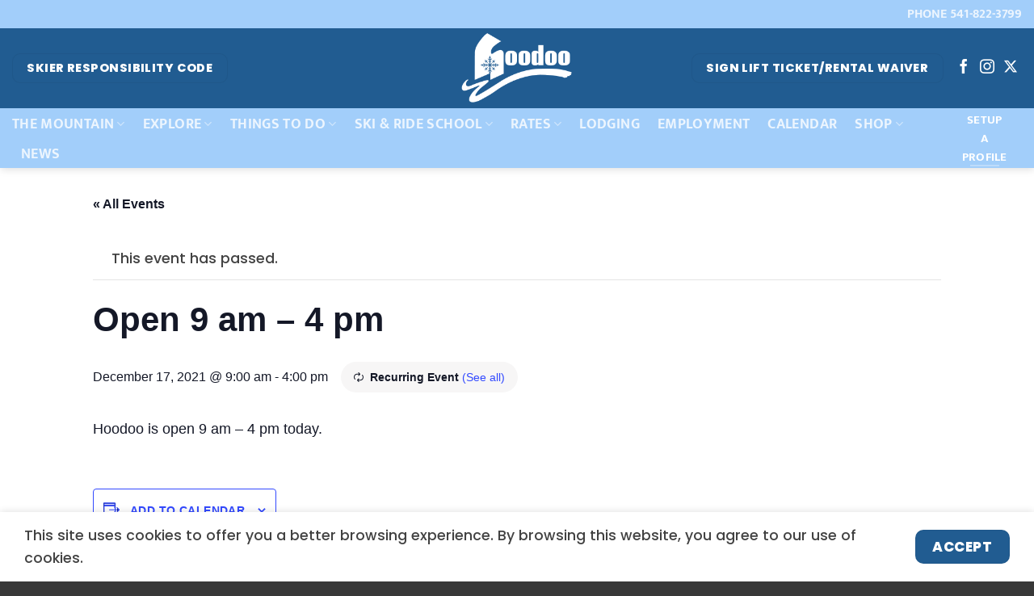

--- FILE ---
content_type: text/html; charset=UTF-8
request_url: https://skihoodoo.com/event/open-9-am-4-pm-11-3/2021-12-17/
body_size: 23697
content:
<!DOCTYPE html>
<html lang="en-US" class="loading-site no-js">
<head>
	<meta charset="UTF-8" />
	<link rel="profile" href="https://gmpg.org/xfn/11" />
	<link rel="pingback" href="https://hoodoo.com/xmlrpc.php" />

	<script>(function(html){html.className = html.className.replace(/\bno-js\b/,'js')})(document.documentElement);</script>
<link rel='stylesheet' id='tribe-events-views-v2-bootstrap-datepicker-styles-css' href='https://hoodoo.com/wp-content/plugins/the-events-calendar/vendor/bootstrap-datepicker/css/bootstrap-datepicker.standalone.min.css?ver=6.13.2.1' type='text/css' media='all' />
<link rel='stylesheet' id='tec-variables-skeleton-css' href='https://hoodoo.com/wp-content/plugins/the-events-calendar/common/build/css/variables-skeleton.css?ver=6.8.0.1' type='text/css' media='all' />
<link rel='stylesheet' id='tribe-common-skeleton-style-css' href='https://hoodoo.com/wp-content/plugins/the-events-calendar/common/build/css/common-skeleton.css?ver=6.8.0.1' type='text/css' media='all' />
<link rel='stylesheet' id='tribe-tooltipster-css-css' href='https://hoodoo.com/wp-content/plugins/the-events-calendar/common/vendor/tooltipster/tooltipster.bundle.min.css?ver=6.8.0.1' type='text/css' media='all' />
<link rel='stylesheet' id='tribe-events-views-v2-skeleton-css' href='https://hoodoo.com/wp-content/plugins/the-events-calendar/build/css/views-skeleton.css?ver=6.13.2.1' type='text/css' media='all' />
<link rel='stylesheet' id='tec-variables-full-css' href='https://hoodoo.com/wp-content/plugins/the-events-calendar/common/build/css/variables-full.css?ver=6.8.0.1' type='text/css' media='all' />
<link rel='stylesheet' id='tribe-common-full-style-css' href='https://hoodoo.com/wp-content/plugins/the-events-calendar/common/build/css/common-full.css?ver=6.8.0.1' type='text/css' media='all' />
<link rel='stylesheet' id='tribe-events-views-v2-full-css' href='https://hoodoo.com/wp-content/plugins/the-events-calendar/build/css/views-full.css?ver=6.13.2.1' type='text/css' media='all' />
<link rel='stylesheet' id='tribe-events-views-v2-print-css' href='https://hoodoo.com/wp-content/plugins/the-events-calendar/build/css/views-print.css?ver=6.13.2.1' type='text/css' media='print' />
<link rel='stylesheet' id='tribe-events-pro-views-v2-print-css' href='https://hoodoo.com/wp-content/plugins/events-calendar-pro/build/css/views-print.css?ver=7.6.0.1' type='text/css' media='print' />
<meta name='robots' content='index, follow, max-image-preview:large, max-snippet:-1, max-video-preview:-1' />
	<style>img:is([sizes="auto" i], [sizes^="auto," i]) { contain-intrinsic-size: 3000px 1500px }</style>
	<meta name="viewport" content="width=device-width, initial-scale=1" />
	<!-- This site is optimized with the Yoast SEO plugin v25.3.1 - https://yoast.com/wordpress/plugins/seo/ -->
	<title>Open 9 am - 4 pm - Hoodoo Ski Area</title>
	<link rel="canonical" href="https://hoodoo.com/event/open-9-am-4-pm-11-3/" />
	<meta property="og:locale" content="en_US" />
	<meta property="og:type" content="article" />
	<meta property="og:title" content="Open 9 am - 4 pm - Hoodoo Ski Area" />
	<meta property="og:description" content="Hoodoo is open 9 am &#8211; 4 pm today." />
	<meta property="og:url" content="https://hoodoo.com/event/open-9-am-4-pm-11-3/" />
	<meta property="og:site_name" content="Hoodoo Ski Area" />
	<meta name="twitter:card" content="summary_large_image" />
	<script type="application/ld+json" class="yoast-schema-graph">{"@context":"https://schema.org","@graph":[{"@type":"WebPage","@id":"https://hoodoo.com/event/open-9-am-4-pm-11-3/","url":"https://hoodoo.com/event/open-9-am-4-pm-11-3/","name":"Open 9 am - 4 pm - Hoodoo Ski Area","isPartOf":{"@id":"https://hoodoo.com/#website"},"datePublished":"2021-12-13T19:28:22+00:00","breadcrumb":{"@id":"https://hoodoo.com/event/open-9-am-4-pm-11-3/#breadcrumb"},"inLanguage":"en-US","potentialAction":[{"@type":"ReadAction","target":["https://hoodoo.com/event/open-9-am-4-pm-11-3/"]}]},{"@type":"BreadcrumbList","@id":"https://hoodoo.com/event/open-9-am-4-pm-11-3/#breadcrumb","itemListElement":[{"@type":"ListItem","position":1,"name":"Home","item":"https://hoodoo.com/"},{"@type":"ListItem","position":2,"name":"Events","item":"https://hoodoo.com/events/"},{"@type":"ListItem","position":3,"name":"Open 9 am &#8211; 4 pm"}]},{"@type":"WebSite","@id":"https://hoodoo.com/#website","url":"https://hoodoo.com/","name":"Hoodoo Ski Area","description":"Central Oregon’s original ski area and your destination for family-friendly fun in your backyard!","potentialAction":[{"@type":"SearchAction","target":{"@type":"EntryPoint","urlTemplate":"https://hoodoo.com/?s={search_term_string}"},"query-input":{"@type":"PropertyValueSpecification","valueRequired":true,"valueName":"search_term_string"}}],"inLanguage":"en-US"},{"@type":"Event","name":"Open 9 am &#8211; 4 pm","description":"Hoodoo is open 9 am &#8211; 4 pm today.","url":"https://hoodoo.com/event/open-9-am-4-pm-11-3/2021-12-17/","eventAttendanceMode":"https://schema.org/OfflineEventAttendanceMode","eventStatus":"https://schema.org/EventScheduled","startDate":"2021-12-17T09:00:00-08:00","endDate":"2021-12-17T16:00:00-08:00","location":{"@type":"Place","name":"","description":"","url":"https://hoodoo.com/venue/6102/","address":{"@type":"PostalAddress","streetAddress":"27400 Big Lake Rd","addressLocality":"Sisters","addressRegion":"OR","postalCode":"97759","addressCountry":"United States"},"telephone":"541-822-3337","sameAs":""},"@id":"https://hoodoo.com/event/open-9-am-4-pm-11-3/2021-12-17/#event","mainEntityOfPage":{"@id":"https://hoodoo.com/event/open-9-am-4-pm-11-3/"}}]}</script>
	<!-- / Yoast SEO plugin. -->


<link rel='dns-prefetch' href='//hoodoo18.wpengine.com' />
<link rel='dns-prefetch' href='//connect.facebook.net' />
<link rel='dns-prefetch' href='//hoodoo.com' />
<link rel='prefetch' href='https://hoodoo.com/wp-content/themes/flatsome/assets/js/flatsome.js?ver=e1ad26bd5672989785e1' />
<link rel='prefetch' href='https://hoodoo.com/wp-content/themes/flatsome/assets/js/chunk.slider.js?ver=3.19.14' />
<link rel='prefetch' href='https://hoodoo.com/wp-content/themes/flatsome/assets/js/chunk.popups.js?ver=3.19.14' />
<link rel='prefetch' href='https://hoodoo.com/wp-content/themes/flatsome/assets/js/chunk.tooltips.js?ver=3.19.14' />
<link rel="alternate" type="application/rss+xml" title="Hoodoo Ski Area &raquo; Feed" href="https://hoodoo.com/feed/" />
<link rel="alternate" type="text/calendar" title="Hoodoo Ski Area &raquo; iCal Feed" href="https://hoodoo.com/events/?ical=1" />
<script type="text/javascript">
/* <![CDATA[ */
window._wpemojiSettings = {"baseUrl":"https:\/\/s.w.org\/images\/core\/emoji\/16.0.1\/72x72\/","ext":".png","svgUrl":"https:\/\/s.w.org\/images\/core\/emoji\/16.0.1\/svg\/","svgExt":".svg","source":{"concatemoji":"https:\/\/hoodoo.com\/wp-includes\/js\/wp-emoji-release.min.js?ver=6.8.3"}};
/*! This file is auto-generated */
!function(s,n){var o,i,e;function c(e){try{var t={supportTests:e,timestamp:(new Date).valueOf()};sessionStorage.setItem(o,JSON.stringify(t))}catch(e){}}function p(e,t,n){e.clearRect(0,0,e.canvas.width,e.canvas.height),e.fillText(t,0,0);var t=new Uint32Array(e.getImageData(0,0,e.canvas.width,e.canvas.height).data),a=(e.clearRect(0,0,e.canvas.width,e.canvas.height),e.fillText(n,0,0),new Uint32Array(e.getImageData(0,0,e.canvas.width,e.canvas.height).data));return t.every(function(e,t){return e===a[t]})}function u(e,t){e.clearRect(0,0,e.canvas.width,e.canvas.height),e.fillText(t,0,0);for(var n=e.getImageData(16,16,1,1),a=0;a<n.data.length;a++)if(0!==n.data[a])return!1;return!0}function f(e,t,n,a){switch(t){case"flag":return n(e,"\ud83c\udff3\ufe0f\u200d\u26a7\ufe0f","\ud83c\udff3\ufe0f\u200b\u26a7\ufe0f")?!1:!n(e,"\ud83c\udde8\ud83c\uddf6","\ud83c\udde8\u200b\ud83c\uddf6")&&!n(e,"\ud83c\udff4\udb40\udc67\udb40\udc62\udb40\udc65\udb40\udc6e\udb40\udc67\udb40\udc7f","\ud83c\udff4\u200b\udb40\udc67\u200b\udb40\udc62\u200b\udb40\udc65\u200b\udb40\udc6e\u200b\udb40\udc67\u200b\udb40\udc7f");case"emoji":return!a(e,"\ud83e\udedf")}return!1}function g(e,t,n,a){var r="undefined"!=typeof WorkerGlobalScope&&self instanceof WorkerGlobalScope?new OffscreenCanvas(300,150):s.createElement("canvas"),o=r.getContext("2d",{willReadFrequently:!0}),i=(o.textBaseline="top",o.font="600 32px Arial",{});return e.forEach(function(e){i[e]=t(o,e,n,a)}),i}function t(e){var t=s.createElement("script");t.src=e,t.defer=!0,s.head.appendChild(t)}"undefined"!=typeof Promise&&(o="wpEmojiSettingsSupports",i=["flag","emoji"],n.supports={everything:!0,everythingExceptFlag:!0},e=new Promise(function(e){s.addEventListener("DOMContentLoaded",e,{once:!0})}),new Promise(function(t){var n=function(){try{var e=JSON.parse(sessionStorage.getItem(o));if("object"==typeof e&&"number"==typeof e.timestamp&&(new Date).valueOf()<e.timestamp+604800&&"object"==typeof e.supportTests)return e.supportTests}catch(e){}return null}();if(!n){if("undefined"!=typeof Worker&&"undefined"!=typeof OffscreenCanvas&&"undefined"!=typeof URL&&URL.createObjectURL&&"undefined"!=typeof Blob)try{var e="postMessage("+g.toString()+"("+[JSON.stringify(i),f.toString(),p.toString(),u.toString()].join(",")+"));",a=new Blob([e],{type:"text/javascript"}),r=new Worker(URL.createObjectURL(a),{name:"wpTestEmojiSupports"});return void(r.onmessage=function(e){c(n=e.data),r.terminate(),t(n)})}catch(e){}c(n=g(i,f,p,u))}t(n)}).then(function(e){for(var t in e)n.supports[t]=e[t],n.supports.everything=n.supports.everything&&n.supports[t],"flag"!==t&&(n.supports.everythingExceptFlag=n.supports.everythingExceptFlag&&n.supports[t]);n.supports.everythingExceptFlag=n.supports.everythingExceptFlag&&!n.supports.flag,n.DOMReady=!1,n.readyCallback=function(){n.DOMReady=!0}}).then(function(){return e}).then(function(){var e;n.supports.everything||(n.readyCallback(),(e=n.source||{}).concatemoji?t(e.concatemoji):e.wpemoji&&e.twemoji&&(t(e.twemoji),t(e.wpemoji)))}))}((window,document),window._wpemojiSettings);
/* ]]> */
</script>
<link rel='stylesheet' id='tribe-events-full-pro-calendar-style-css' href='https://hoodoo.com/wp-content/plugins/events-calendar-pro/build/css/tribe-events-pro-full.css?ver=7.6.0.1' type='text/css' media='all' />
<link rel='stylesheet' id='tribe-events-virtual-skeleton-css' href='https://hoodoo.com/wp-content/plugins/events-calendar-pro/build/css/events-virtual-skeleton.css?ver=7.6.0.1' type='text/css' media='all' />
<link rel='stylesheet' id='tribe-events-virtual-full-css' href='https://hoodoo.com/wp-content/plugins/events-calendar-pro/build/css/events-virtual-full.css?ver=7.6.0.1' type='text/css' media='all' />
<link rel='stylesheet' id='tribe-events-virtual-single-skeleton-css' href='https://hoodoo.com/wp-content/plugins/events-calendar-pro/build/css/events-virtual-single-skeleton.css?ver=7.6.0.1' type='text/css' media='all' />
<link rel='stylesheet' id='tribe-events-virtual-single-full-css' href='https://hoodoo.com/wp-content/plugins/events-calendar-pro/build/css/events-virtual-single-full.css?ver=7.6.0.1' type='text/css' media='all' />
<link rel='stylesheet' id='tec-events-pro-single-css' href='https://hoodoo.com/wp-content/plugins/events-calendar-pro/build/css/events-single.css?ver=7.6.0.1' type='text/css' media='all' />
<link rel='stylesheet' id='tribe-events-calendar-pro-style-css' href='https://hoodoo.com/wp-content/plugins/events-calendar-pro/build/css/tribe-events-pro-full.css?ver=7.6.0.1' type='text/css' media='all' />
<link rel='stylesheet' id='tribe-events-pro-mini-calendar-block-styles-css' href='https://hoodoo.com/wp-content/plugins/events-calendar-pro/build/css/tribe-events-pro-mini-calendar-block.css?ver=7.6.0.1' type='text/css' media='all' />
<link rel='stylesheet' id='tribe-events-v2-single-skeleton-css' href='https://hoodoo.com/wp-content/plugins/the-events-calendar/build/css/tribe-events-single-skeleton.css?ver=6.13.2.1' type='text/css' media='all' />
<link rel='stylesheet' id='tribe-events-v2-single-skeleton-full-css' href='https://hoodoo.com/wp-content/plugins/the-events-calendar/build/css/tribe-events-single-full.css?ver=6.13.2.1' type='text/css' media='all' />
<link rel='stylesheet' id='tribe-events-virtual-single-v2-skeleton-css' href='https://hoodoo.com/wp-content/plugins/events-calendar-pro/build/css/events-virtual-single-v2-skeleton.css?ver=7.6.0.1' type='text/css' media='all' />
<link rel='stylesheet' id='tribe-events-virtual-single-v2-full-css' href='https://hoodoo.com/wp-content/plugins/events-calendar-pro/build/css/events-virtual-single-v2-full.css?ver=7.6.0.1' type='text/css' media='all' />
<link rel='stylesheet' id='tribe-events-v2-virtual-single-block-css' href='https://hoodoo.com/wp-content/plugins/events-calendar-pro/build/css/events-virtual-single-block.css?ver=7.6.0.1' type='text/css' media='all' />
<style id='wp-emoji-styles-inline-css' type='text/css'>

	img.wp-smiley, img.emoji {
		display: inline !important;
		border: none !important;
		box-shadow: none !important;
		height: 1em !important;
		width: 1em !important;
		margin: 0 0.07em !important;
		vertical-align: -0.1em !important;
		background: none !important;
		padding: 0 !important;
	}
</style>
<link rel='stylesheet' id='tribe-events-v2-single-blocks-css' href='https://hoodoo.com/wp-content/plugins/the-events-calendar/build/css/tribe-events-single-blocks.css?ver=6.13.2.1' type='text/css' media='all' />
<link rel='stylesheet' id='font-awesome-css' href='https://hoodoo.com/wp-content/plugins/import-eventbrite-events/assets/css/font-awesome.min.css?ver=1.7.7' type='text/css' media='all' />
<link rel='stylesheet' id='import-eventbrite-events-front-css' href='https://hoodoo.com/wp-content/plugins/import-eventbrite-events/assets/css/import-eventbrite-events.css?ver=1.7.7' type='text/css' media='all' />
<link rel='stylesheet' id='import-eventbrite-events-front-style2-css' href='https://hoodoo.com/wp-content/plugins/import-eventbrite-events/assets/css/grid-style2.css?ver=1.7.7' type='text/css' media='all' />
<link rel='stylesheet' id='tribe-events-block-event-venue-css' href='https://hoodoo.com/wp-content/plugins/the-events-calendar/build/event-venue/frontend.css?ver=6.13.2.1' type='text/css' media='all' />
<link rel='stylesheet' id='tablepress-default-css' href='https://hoodoo.com/wp-content/plugins/tablepress/css/build/default.css?ver=3.1.3' type='text/css' media='all' />
<link rel='stylesheet' id='flatsome-main-css' href='https://hoodoo.com/wp-content/themes/flatsome/assets/css/flatsome.css?ver=3.19.14' type='text/css' media='all' />
<style id='flatsome-main-inline-css' type='text/css'>
@font-face {
				font-family: "fl-icons";
				font-display: block;
				src: url(https://hoodoo.com/wp-content/themes/flatsome/assets/css/icons/fl-icons.eot?v=3.19.14);
				src:
					url(https://hoodoo.com/wp-content/themes/flatsome/assets/css/icons/fl-icons.eot#iefix?v=3.19.14) format("embedded-opentype"),
					url(https://hoodoo.com/wp-content/themes/flatsome/assets/css/icons/fl-icons.woff2?v=3.19.14) format("woff2"),
					url(https://hoodoo.com/wp-content/themes/flatsome/assets/css/icons/fl-icons.ttf?v=3.19.14) format("truetype"),
					url(https://hoodoo.com/wp-content/themes/flatsome/assets/css/icons/fl-icons.woff?v=3.19.14) format("woff"),
					url(https://hoodoo.com/wp-content/themes/flatsome/assets/css/icons/fl-icons.svg?v=3.19.14#fl-icons) format("svg");
			}
</style>
<link rel='stylesheet' id='flatsome-style-css' href='https://hoodoo.com/wp-content/themes/hoodoo-ski-resort-child-theme/style.css?ver=3.0' type='text/css' media='all' />
<script type="text/javascript" src="https://hoodoo18.wpengine.com/wp-content/themes/hoodoo-ski-resort-child-theme/custom-javascript.js" id="my-script-js"></script>
<script type="text/javascript" src="https://hoodoo.com/wp-includes/js/jquery/jquery.min.js?ver=3.7.1" id="jquery-core-js"></script>
<script type="text/javascript" src="https://hoodoo.com/wp-includes/js/jquery/jquery-migrate.min.js?ver=3.4.1" id="jquery-migrate-js"></script>
<script type="text/javascript" src="https://hoodoo.com/wp-content/plugins/the-events-calendar/common/build/js/tribe-common.js?ver=9c44e11f3503a33e9540" id="tribe-common-js"></script>
<script type="text/javascript" src="https://hoodoo.com/wp-content/plugins/the-events-calendar/build/js/views/breakpoints.js?ver=4208de2df2852e0b91ec" id="tribe-events-views-v2-breakpoints-js"></script>
<link rel="https://api.w.org/" href="https://hoodoo.com/wp-json/" /><link rel="alternate" title="JSON" type="application/json" href="https://hoodoo.com/wp-json/wp/v2/tribe_events/7807" /><link rel="EditURI" type="application/rsd+xml" title="RSD" href="https://hoodoo.com/xmlrpc.php?rsd" />
<link rel='shortlink' href='https://hoodoo.com/?p=7807' />
<link rel="alternate" title="oEmbed (JSON)" type="application/json+oembed" href="https://hoodoo.com/wp-json/oembed/1.0/embed?url=https%3A%2F%2Fhoodoo.com%2Fevent%2Fopen-9-am-4-pm-11-3%2F2021-12-17%2F" />
<link rel="alternate" title="oEmbed (XML)" type="text/xml+oembed" href="https://hoodoo.com/wp-json/oembed/1.0/embed?url=https%3A%2F%2Fhoodoo.com%2Fevent%2Fopen-9-am-4-pm-11-3%2F2021-12-17%2F&#038;format=xml" />
<meta name="tec-api-version" content="v1"><meta name="tec-api-origin" content="https://hoodoo.com"><link rel="alternate" href="https://hoodoo.com/wp-json/tribe/events/v1/events/7807" /><!-- Global site tag (gtag.js) - Google Analytics -->
<script async src="https://www.googletagmanager.com/gtag/js?id=UA-7545831-9"></script>
<script>
  window.dataLayer = window.dataLayer || [];
  function gtag(){dataLayer.push(arguments);}
  gtag('js', new Date());

  gtag('config', 'UA-7545831-9');
gtag('config', 'G-59R4NZBM45');
</script>
<link rel="icon" href="https://hoodoo.com/wp-content/uploads/2022/10/cropped-Hoodoo-H-Favicon-Blue-32x32.png" sizes="32x32" />
<link rel="icon" href="https://hoodoo.com/wp-content/uploads/2022/10/cropped-Hoodoo-H-Favicon-Blue-192x192.png" sizes="192x192" />
<link rel="apple-touch-icon" href="https://hoodoo.com/wp-content/uploads/2022/10/cropped-Hoodoo-H-Favicon-Blue-180x180.png" />
<meta name="msapplication-TileImage" content="https://hoodoo.com/wp-content/uploads/2022/10/cropped-Hoodoo-H-Favicon-Blue-270x270.png" />
<style id="custom-css" type="text/css">:root {--primary-color: #215c91;--fs-color-primary: #215c91;--fs-color-secondary: #a2cefa;--fs-color-success: #32bddc;--fs-color-alert: #2762e1;--fs-experimental-link-color: #215c91;--fs-experimental-link-color-hover: #32bddc;}.tooltipster-base {--tooltip-color: #fff;--tooltip-bg-color: #000;}.off-canvas-right .mfp-content, .off-canvas-left .mfp-content {--drawer-width: 300px;}.header-main{height: 99px}#logo img{max-height: 99px}#logo{width:349px;}.header-bottom{min-height: 35px}.header-top{min-height: 35px}.transparent .header-main{height: 110px}.transparent #logo img{max-height: 110px}.has-transparent + .page-title:first-of-type,.has-transparent + #main > .page-title,.has-transparent + #main > div > .page-title,.has-transparent + #main .page-header-wrapper:first-of-type .page-title{padding-top: 190px;}.transparent .header-wrapper{background-color: rgba(36,86,173,0.44)!important;}.transparent .top-divider{display: none;}.header.show-on-scroll,.stuck .header-main{height:70px!important}.stuck #logo img{max-height: 70px!important}.header-bg-color {background-color: #215c91}.header-bottom {background-color: #a2cefa}.header-main .nav > li > a{line-height: 16px }.stuck .header-main .nav > li > a{line-height: 50px }.header-bottom-nav > li > a{line-height: 15px }@media (max-width: 549px) {.header-main{height: 70px}#logo img{max-height: 70px}}.nav-dropdown-has-arrow.nav-dropdown-has-border li.has-dropdown:before{border-bottom-color: #a2cefa;}.nav .nav-dropdown{border-color: #a2cefa }.nav-dropdown{font-size:120%}.nav-dropdown-has-arrow li.has-dropdown:after{border-bottom-color: #215c91;}.nav .nav-dropdown{background-color: #215c91}.header-top{background-color:#a2cefa!important;}body{color: #424242}body{font-size: 110%;}@media screen and (max-width: 549px){body{font-size: 100%;}}body{font-family: Poppins, sans-serif;}body {font-weight: 500;font-style: normal;}.nav > li > a {font-family: Mukta, sans-serif;}.mobile-sidebar-levels-2 .nav > li > ul > li > a {font-family: Mukta, sans-serif;}.nav > li > a,.mobile-sidebar-levels-2 .nav > li > ul > li > a {font-weight: 700;font-style: normal;}h1,h2,h3,h4,h5,h6,.heading-font, .off-canvas-center .nav-sidebar.nav-vertical > li > a{font-family: Poppins, sans-serif;}h1,h2,h3,h4,h5,h6,.heading-font,.banner h1,.banner h2 {font-weight: 800;font-style: normal;}.alt-font{font-family: Poppins, sans-serif;}.alt-font {font-weight: 800!important;font-style: normal!important;}.header:not(.transparent) .header-bottom-nav.nav > li > a:hover,.header:not(.transparent) .header-bottom-nav.nav > li.active > a,.header:not(.transparent) .header-bottom-nav.nav > li.current > a,.header:not(.transparent) .header-bottom-nav.nav > li > a.active,.header:not(.transparent) .header-bottom-nav.nav > li > a.current{color: #215c91;}.header-bottom-nav.nav-line-bottom > li > a:before,.header-bottom-nav.nav-line-grow > li > a:before,.header-bottom-nav.nav-line > li > a:before,.header-bottom-nav.nav-box > li > a:hover,.header-bottom-nav.nav-box > li.active > a,.header-bottom-nav.nav-pills > li > a:hover,.header-bottom-nav.nav-pills > li.active > a{color:#FFF!important;background-color: #215c91;}input[type='submit'], input[type="button"], button:not(.icon), .button:not(.icon){border-radius: 10px!important}.footer-1{background-color: #383838}.absolute-footer, html{background-color: #383838}.nav-vertical-fly-out > li + li {border-top-width: 1px; border-top-style: solid;}.label-new.menu-item > a:after{content:"New";}.label-hot.menu-item > a:after{content:"Hot";}.label-sale.menu-item > a:after{content:"Sale";}.label-popular.menu-item > a:after{content:"Popular";}</style><style id="kirki-inline-styles">/* devanagari */
@font-face {
  font-family: 'Poppins';
  font-style: normal;
  font-weight: 500;
  font-display: swap;
  src: url(https://hoodoo.com/wp-content/fonts/poppins/pxiByp8kv8JHgFVrLGT9Z11lFc-K.woff2) format('woff2');
  unicode-range: U+0900-097F, U+1CD0-1CF9, U+200C-200D, U+20A8, U+20B9, U+20F0, U+25CC, U+A830-A839, U+A8E0-A8FF, U+11B00-11B09;
}
/* latin-ext */
@font-face {
  font-family: 'Poppins';
  font-style: normal;
  font-weight: 500;
  font-display: swap;
  src: url(https://hoodoo.com/wp-content/fonts/poppins/pxiByp8kv8JHgFVrLGT9Z1JlFc-K.woff2) format('woff2');
  unicode-range: U+0100-02BA, U+02BD-02C5, U+02C7-02CC, U+02CE-02D7, U+02DD-02FF, U+0304, U+0308, U+0329, U+1D00-1DBF, U+1E00-1E9F, U+1EF2-1EFF, U+2020, U+20A0-20AB, U+20AD-20C0, U+2113, U+2C60-2C7F, U+A720-A7FF;
}
/* latin */
@font-face {
  font-family: 'Poppins';
  font-style: normal;
  font-weight: 500;
  font-display: swap;
  src: url(https://hoodoo.com/wp-content/fonts/poppins/pxiByp8kv8JHgFVrLGT9Z1xlFQ.woff2) format('woff2');
  unicode-range: U+0000-00FF, U+0131, U+0152-0153, U+02BB-02BC, U+02C6, U+02DA, U+02DC, U+0304, U+0308, U+0329, U+2000-206F, U+20AC, U+2122, U+2191, U+2193, U+2212, U+2215, U+FEFF, U+FFFD;
}
/* devanagari */
@font-face {
  font-family: 'Poppins';
  font-style: normal;
  font-weight: 800;
  font-display: swap;
  src: url(https://hoodoo.com/wp-content/fonts/poppins/pxiByp8kv8JHgFVrLDD4Z11lFc-K.woff2) format('woff2');
  unicode-range: U+0900-097F, U+1CD0-1CF9, U+200C-200D, U+20A8, U+20B9, U+20F0, U+25CC, U+A830-A839, U+A8E0-A8FF, U+11B00-11B09;
}
/* latin-ext */
@font-face {
  font-family: 'Poppins';
  font-style: normal;
  font-weight: 800;
  font-display: swap;
  src: url(https://hoodoo.com/wp-content/fonts/poppins/pxiByp8kv8JHgFVrLDD4Z1JlFc-K.woff2) format('woff2');
  unicode-range: U+0100-02BA, U+02BD-02C5, U+02C7-02CC, U+02CE-02D7, U+02DD-02FF, U+0304, U+0308, U+0329, U+1D00-1DBF, U+1E00-1E9F, U+1EF2-1EFF, U+2020, U+20A0-20AB, U+20AD-20C0, U+2113, U+2C60-2C7F, U+A720-A7FF;
}
/* latin */
@font-face {
  font-family: 'Poppins';
  font-style: normal;
  font-weight: 800;
  font-display: swap;
  src: url(https://hoodoo.com/wp-content/fonts/poppins/pxiByp8kv8JHgFVrLDD4Z1xlFQ.woff2) format('woff2');
  unicode-range: U+0000-00FF, U+0131, U+0152-0153, U+02BB-02BC, U+02C6, U+02DA, U+02DC, U+0304, U+0308, U+0329, U+2000-206F, U+20AC, U+2122, U+2191, U+2193, U+2212, U+2215, U+FEFF, U+FFFD;
}/* devanagari */
@font-face {
  font-family: 'Mukta';
  font-style: normal;
  font-weight: 700;
  font-display: swap;
  src: url(https://hoodoo.com/wp-content/fonts/mukta/iJWHBXyXfDDVXbF6iGmc8WDm7Q.woff2) format('woff2');
  unicode-range: U+0900-097F, U+1CD0-1CF9, U+200C-200D, U+20A8, U+20B9, U+20F0, U+25CC, U+A830-A839, U+A8E0-A8FF, U+11B00-11B09;
}
/* latin-ext */
@font-face {
  font-family: 'Mukta';
  font-style: normal;
  font-weight: 700;
  font-display: swap;
  src: url(https://hoodoo.com/wp-content/fonts/mukta/iJWHBXyXfDDVXbF6iGmT8WDm7Q.woff2) format('woff2');
  unicode-range: U+0100-02BA, U+02BD-02C5, U+02C7-02CC, U+02CE-02D7, U+02DD-02FF, U+0304, U+0308, U+0329, U+1D00-1DBF, U+1E00-1E9F, U+1EF2-1EFF, U+2020, U+20A0-20AB, U+20AD-20C0, U+2113, U+2C60-2C7F, U+A720-A7FF;
}
/* latin */
@font-face {
  font-family: 'Mukta';
  font-style: normal;
  font-weight: 700;
  font-display: swap;
  src: url(https://hoodoo.com/wp-content/fonts/mukta/iJWHBXyXfDDVXbF6iGmd8WA.woff2) format('woff2');
  unicode-range: U+0000-00FF, U+0131, U+0152-0153, U+02BB-02BC, U+02C6, U+02DA, U+02DC, U+0304, U+0308, U+0329, U+2000-206F, U+20AC, U+2122, U+2191, U+2193, U+2212, U+2215, U+FEFF, U+FFFD;
}</style></head>

<body class="wp-singular tribe_events-template-default single single-tribe_events postid-7807 wp-theme-flatsome wp-child-theme-hoodoo-ski-resort-child-theme tribe-no-js page-template-hoodoo-ski-resort-child-theme tribe-filter-live header-shadow lightbox nav-dropdown-has-arrow nav-dropdown-has-border events-single tribe-events-style-full tribe-events-style-theme">


<a class="skip-link screen-reader-text" href="#main">Skip to content</a>

<div id="wrapper">

	
	<header id="header" class="header header-full-width has-sticky sticky-shrink">
		<div class="header-wrapper">
			<div id="top-bar" class="header-top hide-for-sticky nav-dark">
    <div class="flex-row container">
      <div class="flex-col hide-for-medium flex-left">
          <ul class="nav nav-left medium-nav-center nav-small  nav-divided">
                        </ul>
      </div>

      <div class="flex-col hide-for-medium flex-center">
          <ul class="nav nav-center nav-small  nav-divided">
                        </ul>
      </div>

      <div class="flex-col hide-for-medium flex-right">
         <ul class="nav top-bar-nav nav-right nav-small  nav-divided">
              <li class="html custom html_nav_position_text_top"><a href="tel:5418223799"><font size="3"><strong>PHONE 541-822-3799</strong></font></a></li>          </ul>
      </div>

            <div class="flex-col show-for-medium flex-grow">
          <ul class="nav nav-center nav-small mobile-nav  nav-divided">
              <li class="html header-button-1">
	<div class="header-button">
		<a href="/know-the-code/" class="button primary is-medium"  style="border-radius:10px;">
		<span>Skier Responsibility Code</span>
	</a>
	</div>
</li>
<li class="html header-button-2">
	<div class="header-button">
		<a href="https://apps.1risk.cloud/1waiverKioskv3/?a=aHR0cHM6Ly9teS4xcmlzay5uZXQvaG9vZG9vYXBpfDk4MDYzZjk4MGZiYjRhZGNiODBjZDJiZGVkMjllYjUyfDk=" target="_blank" class="button primary" rel="noopener"  style="border-radius:10px;">
		<span>Sign Lift Ticket/Rental Waiver</span>
	</a>
	</div>
</li>
          </ul>
      </div>
      
    </div>
</div>
<div id="masthead" class="header-main show-logo-center nav-dark">
      <div class="header-inner flex-row container logo-center medium-logo-center" role="navigation">

          <!-- Logo -->
          <div id="logo" class="flex-col logo">
            
<!-- Header logo -->
<a href="https://hoodoo.com/" title="Hoodoo Ski Area - Central Oregon’s original ski area and your destination for family-friendly fun in your backyard!" rel="home">
		<img width="495" height="319" src="https://hoodoo.com/wp-content/uploads/2022/10/Hoodoo-Ski-Logo-Blue-NO-BG.png" class="header_logo header-logo" alt="Hoodoo Ski Area"/><img  width="968" height="644" src="https://hoodoo.com/wp-content/uploads/2022/10/Hoodoo-Ski-Logo-White-NO-BG.png" class="header-logo-dark" alt="Hoodoo Ski Area"/></a>
          </div>

          <!-- Mobile Left Elements -->
          <div class="flex-col show-for-medium flex-left">
            <ul class="mobile-nav nav nav-left ">
              <li class="nav-icon has-icon">
  		<a href="#" data-open="#main-menu" data-pos="left" data-bg="main-menu-overlay" data-color="dark" class="is-small" aria-label="Menu" aria-controls="main-menu" aria-expanded="false">

		  <i class="icon-menu" ></i>
		  <span class="menu-title uppercase hide-for-small">Menu</span>		</a>
	</li>
            </ul>
          </div>

          <!-- Left Elements -->
          <div class="flex-col hide-for-medium flex-left
            ">
            <ul class="header-nav header-nav-main nav nav-left  nav-size-xlarge nav-spacing-large nav-uppercase" >
              <li class="html header-button-1">
	<div class="header-button">
		<a href="/know-the-code/" class="button primary is-medium"  style="border-radius:10px;">
		<span>Skier Responsibility Code</span>
	</a>
	</div>
</li>
            </ul>
          </div>

          <!-- Right Elements -->
          <div class="flex-col hide-for-medium flex-right">
            <ul class="header-nav header-nav-main nav nav-right  nav-size-xlarge nav-spacing-large nav-uppercase">
              <li class="html header-button-2">
	<div class="header-button">
		<a href="https://apps.1risk.cloud/1waiverKioskv3/?a=aHR0cHM6Ly9teS4xcmlzay5uZXQvaG9vZG9vYXBpfDk4MDYzZjk4MGZiYjRhZGNiODBjZDJiZGVkMjllYjUyfDk=" target="_blank" class="button primary" rel="noopener"  style="border-radius:10px;">
		<span>Sign Lift Ticket/Rental Waiver</span>
	</a>
	</div>
</li>
<li class="html header-social-icons ml-0">
	<div class="social-icons follow-icons" ><a href="https://www.facebook.com/HoodooRecreation/" target="_blank" data-label="Facebook" class="icon plain facebook tooltip" title="Follow on Facebook" aria-label="Follow on Facebook" rel="noopener nofollow" ><i class="icon-facebook" ></i></a><a href="https://www.instagram.com/skihoodoo/" target="_blank" data-label="Instagram" class="icon plain instagram tooltip" title="Follow on Instagram" aria-label="Follow on Instagram" rel="noopener nofollow" ><i class="icon-instagram" ></i></a><a href="https://x.com/HoodooSki" data-label="X" target="_blank" class="icon plain x tooltip" title="Follow on X" aria-label="Follow on X" rel="noopener nofollow" ><i class="icon-x" ></i></a></div></li>
            </ul>
          </div>

          <!-- Mobile Right Elements -->
          <div class="flex-col show-for-medium flex-right">
            <ul class="mobile-nav nav nav-right ">
                          </ul>
          </div>

      </div>

            <div class="container"><div class="top-divider full-width"></div></div>
      </div>
<div id="wide-nav" class="header-bottom wide-nav nav-dark hide-for-medium">
    <div class="flex-row container">

                        <div class="flex-col hide-for-medium flex-left">
                <ul class="nav header-nav header-bottom-nav nav-left  nav-size-large nav-spacing-large nav-uppercase">
                    <li id="menu-item-4257" class="menu-item menu-item-type-post_type menu-item-object-page menu-item-has-children menu-item-4257 menu-item-design-default has-dropdown"><a href="https://hoodoo.com/the-mountain/" class="nav-top-link" aria-expanded="false" aria-haspopup="menu">The Mountain<i class="icon-angle-down" ></i></a>
<ul class="sub-menu nav-dropdown nav-dropdown-simple dark dropdown-uppercase">
	<li id="menu-item-4238" class="menu-item menu-item-type-post_type menu-item-object-page menu-item-4238"><a href="https://hoodoo.com/the-mountain/webcams/">Live Cams</a></li>
	<li id="menu-item-4287" class="menu-item menu-item-type-post_type menu-item-object-page menu-item-4287"><a href="https://hoodoo.com/the-mountain/mountain-lift-status/">Mountain &#038; Lift Status</a></li>
	<li id="menu-item-4235" class="menu-item menu-item-type-post_type menu-item-object-page menu-item-4235"><a href="https://hoodoo.com/the-mountain/mountain-conditions/">Mountain Conditions</a></li>
	<li id="menu-item-8865" class="menu-item menu-item-type-post_type menu-item-object-page menu-item-8865"><a href="https://hoodoo.com/the-mountain/weather-forecast/">Weather Forecast</a></li>
	<li id="menu-item-9032" class="menu-item menu-item-type-custom menu-item-object-custom menu-item-9032"><a href="/hours">Hours</a></li>
</ul>
</li>
<li id="menu-item-4221" class="menu-item menu-item-type-post_type menu-item-object-page menu-item-has-children menu-item-4221 menu-item-design-default has-dropdown"><a href="https://hoodoo.com/explore/" class="nav-top-link" aria-expanded="false" aria-haspopup="menu">Explore<i class="icon-angle-down" ></i></a>
<ul class="sub-menu nav-dropdown nav-dropdown-simple dark dropdown-uppercase">
	<li id="menu-item-4259" class="menu-item menu-item-type-post_type menu-item-object-page menu-item-4259"><a href="https://hoodoo.com/explore/trail-map/">Trail Map</a></li>
	<li id="menu-item-4244" class="menu-item menu-item-type-post_type menu-item-object-page menu-item-4244"><a href="https://hoodoo.com/explore/group-rates/">Group Events &#038; Discounts</a></li>
	<li id="menu-item-5559" class="menu-item menu-item-type-post_type menu-item-object-page menu-item-5559"><a href="https://hoodoo.com/explore/chuck/">Chuck’s Page</a></li>
</ul>
</li>
<li id="menu-item-4303" class="menu-item menu-item-type-post_type menu-item-object-page menu-item-has-children menu-item-4303 menu-item-design-default has-dropdown"><a href="https://hoodoo.com/things-to-do/" class="nav-top-link" aria-expanded="false" aria-haspopup="menu">Things To Do<i class="icon-angle-down" ></i></a>
<ul class="sub-menu nav-dropdown nav-dropdown-simple dark dropdown-uppercase">
	<li id="menu-item-4241" class="menu-item menu-item-type-post_type menu-item-object-page menu-item-4241"><a href="https://hoodoo.com/things-to-do/autobahn-tubing-park/">Autobahn Tubing Park</a></li>
	<li id="menu-item-4348" class="menu-item menu-item-type-post_type menu-item-object-page menu-item-4348"><a href="https://hoodoo.com/things-to-do/night-skiing/">Night Skiing</a></li>
	<li id="menu-item-4240" class="menu-item menu-item-type-post_type menu-item-object-page menu-item-4240"><a href="https://hoodoo.com/things-to-do/nordic-skiing/">Nordic Skiing</a></li>
	<li id="menu-item-5239" class="menu-item menu-item-type-post_type menu-item-object-page menu-item-5239"><a href="https://hoodoo.com/things-to-do/races/">Races</a></li>
	<li id="menu-item-9975" class="menu-item menu-item-type-post_type menu-item-object-page menu-item-9975"><a href="https://hoodoo.com/things-to-do/explore-sisters/">Explore Sisters</a></li>
</ul>
</li>
<li id="menu-item-4420" class="menu-item menu-item-type-post_type menu-item-object-page menu-item-has-children menu-item-4420 menu-item-design-default has-dropdown"><a href="https://hoodoo.com/ski-ride-school/" class="nav-top-link" aria-expanded="false" aria-haspopup="menu">Ski &#038; Ride School<i class="icon-angle-down" ></i></a>
<ul class="sub-menu nav-dropdown nav-dropdown-simple dark dropdown-uppercase">
	<li id="menu-item-8790" class="menu-item menu-item-type-custom menu-item-object-custom menu-item-8790"><a target="_blank" rel="noopener" href="https://skihoodoo.resortstore.net/en/catalogue/categories/10000-ski-ride-school_104/">Book a Lesson</a></li>
	<li id="menu-item-4422" class="menu-item menu-item-type-post_type menu-item-object-page menu-item-4422"><a href="https://hoodoo.com/ski-ride-school/lessons/">Lessons &#038; Programs</a></li>
	<li id="menu-item-10539" class="menu-item menu-item-type-post_type menu-item-object-page menu-item-10539"><a href="https://hoodoo.com/about-ski-ride-school/">About SRS</a></li>
	<li id="menu-item-10644" class="menu-item menu-item-type-post_type menu-item-object-page menu-item-10644"><a href="https://hoodoo.com/ski-ride-school/tips-for-a-great-day/">Ski &#038; Ride School FAQ’s</a></li>
	<li id="menu-item-10540" class="menu-item menu-item-type-post_type menu-item-object-page menu-item-10540"><a href="https://hoodoo.com/ski-ride-school-instructors/">Coaches</a></li>
</ul>
</li>
<li id="menu-item-4262" class="menu-item menu-item-type-post_type menu-item-object-page menu-item-has-children menu-item-4262 menu-item-design-default has-dropdown"><a href="https://hoodoo.com/rates/" class="nav-top-link" aria-expanded="false" aria-haspopup="menu">Rates<i class="icon-angle-down" ></i></a>
<ul class="sub-menu nav-dropdown nav-dropdown-simple dark dropdown-uppercase">
	<li id="menu-item-10580" class="menu-item menu-item-type-custom menu-item-object-custom menu-item-10580"><a target="_blank" rel="noopener" href="https://skihoodoo.resortstore.net/en/catalogue/category/10000-season-pass/10100-all-mountain_2/">Season Passes</a></li>
	<li id="menu-item-4578" class="menu-item menu-item-type-post_type menu-item-object-page menu-item-4578"><a href="https://hoodoo.com/rates/hoodoo-anycard-5-day-ticket-package/">AnyCard – 5 Lift Ticket Deal</a></li>
	<li id="menu-item-4245" class="menu-item menu-item-type-post_type menu-item-object-page menu-item-4245"><a href="https://hoodoo.com/rates/lift-tickets/">Lift Tickets</a></li>
	<li id="menu-item-4246" class="menu-item menu-item-type-post_type menu-item-object-page menu-item-4246"><a href="https://hoodoo.com/rates/rentals/">Rental Rates</a></li>
	<li id="menu-item-4247" class="menu-item menu-item-type-post_type menu-item-object-page menu-item-4247"><a href="https://hoodoo.com/rates/rv-rates/">RV Rates</a></li>
	<li id="menu-item-4317" class="menu-item menu-item-type-post_type menu-item-object-page menu-item-4317"><a href="https://hoodoo.com/rates/lift-ticket-deals/">Ticket Deals</a></li>
	<li id="menu-item-8782" class="menu-item menu-item-type-custom menu-item-object-custom menu-item-8782"><a target="_blank" rel="noopener" href="https://skihoodoo.resortstore.net/en/catalogue/category/60000-gift-certificates_143/">Gift Certificates</a></li>
	<li id="menu-item-5082" class="menu-item menu-item-type-post_type menu-item-object-page menu-item-5082"><a href="https://hoodoo.com/rates/indy-pass/">Indy Pass</a></li>
</ul>
</li>
<li id="menu-item-4264" class="menu-item menu-item-type-post_type menu-item-object-page menu-item-4264 menu-item-design-default"><a href="https://hoodoo.com/lodging/" class="nav-top-link">Lodging</a></li>
<li id="menu-item-4380" class="menu-item menu-item-type-post_type menu-item-object-page menu-item-4380 menu-item-design-default"><a href="https://hoodoo.com/employment/" class="nav-top-link">Employment</a></li>
<li id="menu-item-8428" class="menu-item menu-item-type-custom menu-item-object-custom menu-item-8428 menu-item-design-default"><a href="/events/" class="nav-top-link">Calendar</a></li>
<li id="menu-item-9241" class="menu-item menu-item-type-custom menu-item-object-custom menu-item-has-children menu-item-9241 menu-item-design-default has-dropdown"><a href="#" class="nav-top-link" aria-expanded="false" aria-haspopup="menu">Shop<i class="icon-angle-down" ></i></a>
<ul class="sub-menu nav-dropdown nav-dropdown-simple dark dropdown-uppercase">
	<li id="menu-item-9240" class="menu-item menu-item-type-post_type menu-item-object-page menu-item-9240"><a href="https://hoodoo.com/hillside-ski-sport/">Hillside Ski &#038; Sport</a></li>
	<li id="menu-item-8781" class="menu-item menu-item-type-custom menu-item-object-custom menu-item-8781"><a target="_blank" rel="noopener" href="https://skihoodoo.resortstore.net/en/catalogue/category/50000-anycard_137/">AnyCards</a></li>
	<li id="menu-item-10607" class="menu-item menu-item-type-custom menu-item-object-custom menu-item-10607"><a target="_blank" rel="noopener" href="https://skihoodoo.resortstore.net/en/catalogue/category/60000-gift-certificates_143/">Gift Certificates</a></li>
	<li id="menu-item-9484" class="menu-item menu-item-type-custom menu-item-object-custom menu-item-9484"><a href="https://centraloregondaily.com/hoodooperks/">Hoodoo Perks</a></li>
</ul>
</li>
<li id="menu-item-8426" class="menu-item menu-item-type-post_type menu-item-object-page current_page_parent menu-item-8426 menu-item-design-default"><a href="https://hoodoo.com/blog/" class="nav-top-link">News</a></li>
                </ul>
            </div>
            
            
                        <div class="flex-col hide-for-medium flex-right flex-grow">
              <ul class="nav header-nav header-bottom-nav nav-right  nav-size-large nav-spacing-large nav-uppercase">
                   <li class="html custom html_top_right_text"><a data-animate="bounceInUp" href="https://skihoodoo.resortstore.net/en/accounts/login/" target="_blank" class="button white is-underline" rel="noopener"  >
		<span>Setup a Profile</span>
	</a>
</li>              </ul>
            </div>
            
            
    </div>
</div>

<div class="header-bg-container fill"><div class="header-bg-image fill"></div><div class="header-bg-color fill"></div></div>		</div>
	</header>

	
	<main id="main" class="">
<div id="content" class="content-area page-wrapper" role="main">
	<div class="row row-main">
		<div class="large-12 col">
			<div class="col-inner">

				
									
						<section id="tribe-events"><div class="tribe-events-before-html"></div><span class="tribe-events-ajax-loading"><img class="tribe-events-spinner-medium" src="https://hoodoo.com/wp-content/plugins/the-events-calendar/src/resources/images/tribe-loading.gif" alt="Loading Events" /></span>
<div id="tribe-events-content" class="tribe-events-single">

	<p class="tribe-events-back">
		<a href="https://hoodoo.com/events/"> &laquo; All Events</a>
	</p>

	<!-- Notices -->
	<div class="tribe-events-notices"><ul><li>This event has passed.</li></ul></div>
	<h1 class="tribe-events-single-event-title">Open 9 am &#8211; 4 pm</h1>
	<div class="tribe-events-schedule tribe-clearfix">
		<h2><span class="tribe-event-date-start">December 17, 2021 @ 9:00 am</span> - <span class="tribe-event-time">4:00 pm</span></h2><div class="recurringinfo"><div class="event-is-recurring"><span class="tribe-events-divider">|</span>Recurring Event <a href="https://hoodoo.com/event/open-9-am-4-pm-11-3/all/">(See all)</a><div id="tribe-events-tooltip-7807" class="tribe-events-tooltip recurring-info-tooltip"><div class="tribe-events-event-body"><p>An event every day that begins at 9:00 am, repeating until December 26, 2021</p></div><span class="tribe-events-arrow"></span></div></div></div>			</div>

	<!-- Event header -->
	<div id="tribe-events-header"  data-title="Open 9 am - 4 pm - Hoodoo Ski Area" data-viewtitle="Open 9 am &#8211; 4 pm">
		<!-- Navigation -->
		<nav class="tribe-events-nav-pagination" aria-label="Event Navigation">
			<ul class="tribe-events-sub-nav">
				<li class="tribe-events-nav-previous"><a href="https://hoodoo.com/event/open-9-am-4-pm-11/2021-12-17/"><span>&laquo;</span> Open 9 am &#8211; 4 pm</a></li>
				<li class="tribe-events-nav-next"><a href="https://hoodoo.com/event/wintervention-at-general-duffys-redmond/2021-12-23/">WinterVention at General Duffy&#8217;s &#8211; Redmond <span>&raquo;</span></a></li>
			</ul>
			<!-- .tribe-events-sub-nav -->
		</nav>
	</div>
	<!-- #tribe-events-header -->

			<div id="post-7807" class="post-7807 tribe_events type-tribe_events status-publish hentry tribe-recurring-event tribe-recurring-event-parent">
			<!-- Event featured image, but exclude link -->
			
			<!-- Event content -->
						<div class="tribe-events-single-event-description tribe-events-content">
				<p>Hoodoo is open 9 am &#8211; 4 pm today.</p>
			</div>
			<!-- .tribe-events-single-event-description -->
			<div class="tribe-events tribe-common">
	<div class="tribe-events-c-subscribe-dropdown__container">
		<div class="tribe-events-c-subscribe-dropdown">
			<div class="tribe-common-c-btn-border tribe-events-c-subscribe-dropdown__button">
				<svg  class="tribe-common-c-svgicon tribe-common-c-svgicon--cal-export tribe-events-c-subscribe-dropdown__export-icon"  viewBox="0 0 23 17" xmlns="http://www.w3.org/2000/svg">
  <path fill-rule="evenodd" clip-rule="evenodd" d="M.128.896V16.13c0 .211.145.383.323.383h15.354c.179 0 .323-.172.323-.383V.896c0-.212-.144-.383-.323-.383H.451C.273.513.128.684.128.896Zm16 6.742h-.901V4.679H1.009v10.729h14.218v-3.336h.901V7.638ZM1.01 1.614h14.218v2.058H1.009V1.614Z" />
  <path d="M20.5 9.846H8.312M18.524 6.953l2.89 2.909-2.855 2.855" stroke-width="1.2" stroke-linecap="round" stroke-linejoin="round"/>
</svg>
				<button
					class="tribe-events-c-subscribe-dropdown__button-text"
					aria-expanded="false"
					aria-controls="tribe-events-subscribe-dropdown-content"
					aria-label="View links to add events to your calendar"
				>
					Add to calendar				</button>
				<svg  class="tribe-common-c-svgicon tribe-common-c-svgicon--caret-down tribe-events-c-subscribe-dropdown__button-icon"  viewBox="0 0 10 7" xmlns="http://www.w3.org/2000/svg" aria-hidden="true"><path fill-rule="evenodd" clip-rule="evenodd" d="M1.008.609L5 4.6 8.992.61l.958.958L5 6.517.05 1.566l.958-.958z" class="tribe-common-c-svgicon__svg-fill"/></svg>
			</div>
			<div id="tribe-events-subscribe-dropdown-content" class="tribe-events-c-subscribe-dropdown__content">
				<ul class="tribe-events-c-subscribe-dropdown__list">
											
<li class="tribe-events-c-subscribe-dropdown__list-item">
	<a
		href="https://www.google.com/calendar/event?action=TEMPLATE&#038;dates=20211217T090000/20211217T160000&#038;text=Open%209%20am%20%26%238211%3B%204%20pm&#038;details=Hoodoo+is+open+9+am+-+4+pm+today.&#038;location=27400%20Big%20Lake%20Rd,%20Sisters,%20OR,%2097759,%20United%20States&#038;trp=false&#038;ctz=America/Los_Angeles&#038;sprop=website:https://hoodoo.com"
		class="tribe-events-c-subscribe-dropdown__list-item-link"
		target="_blank"
		rel="noopener noreferrer nofollow noindex"
	>
		Google Calendar	</a>
</li>
											
<li class="tribe-events-c-subscribe-dropdown__list-item">
	<a
		href="webcal://hoodoo.com/event/open-9-am-4-pm-11-3/2021-12-17/?ical=1"
		class="tribe-events-c-subscribe-dropdown__list-item-link"
		target="_blank"
		rel="noopener noreferrer nofollow noindex"
	>
		iCalendar	</a>
</li>
											
<li class="tribe-events-c-subscribe-dropdown__list-item">
	<a
		href="https://outlook.office.com/owa/?path=/calendar/action/compose&#038;rrv=addevent&#038;startdt=2021-12-17T09%3A00%3A00-08%3A00&#038;enddt=2021-12-17T16%3A00%3A00-08%3A00&#038;location=27400%20Big%20Lake%20Rd,%20Sisters,%20OR,%2097759,%20United%20States&#038;subject=Open%209%20am%20-%204%20pm&#038;body=Hoodoo%20is%20open%209%20am%20-%204%20pm%20today."
		class="tribe-events-c-subscribe-dropdown__list-item-link"
		target="_blank"
		rel="noopener noreferrer nofollow noindex"
	>
		Outlook 365	</a>
</li>
											
<li class="tribe-events-c-subscribe-dropdown__list-item">
	<a
		href="https://outlook.live.com/owa/?path=/calendar/action/compose&#038;rrv=addevent&#038;startdt=2021-12-17T09%3A00%3A00-08%3A00&#038;enddt=2021-12-17T16%3A00%3A00-08%3A00&#038;location=27400%20Big%20Lake%20Rd,%20Sisters,%20OR,%2097759,%20United%20States&#038;subject=Open%209%20am%20-%204%20pm&#038;body=Hoodoo%20is%20open%209%20am%20-%204%20pm%20today."
		class="tribe-events-c-subscribe-dropdown__list-item-link"
		target="_blank"
		rel="noopener noreferrer nofollow noindex"
	>
		Outlook Live	</a>
</li>
									</ul>
			</div>
		</div>
	</div>
</div>

			<!-- Event meta -->
						
	<div class="tribe-events-single-section tribe-events-event-meta primary tribe-clearfix">


<div class="tribe-events-meta-group tribe-events-meta-group-details">
	<h2 class="tribe-events-single-section-title"> Details </h2>
	<dl>

		
			<dt class="tribe-events-start-date-label"> Date: </dt>
			<dd>
				<abbr class="tribe-events-abbr tribe-events-start-date published dtstart" title="2021-12-17"> December 17, 2021 </abbr>
			</dd>

			<dt class="tribe-events-start-time-label"> Time: </dt>
			<dd>
				<div class="tribe-events-abbr tribe-events-start-time published dtstart" title="2021-12-17">
					<div class="tribe-recurring-event-time">9:00 am - 4:00 pm</div>									</div>
			</dd>

		
		
		
		
		
		
			</dl>
</div>

<div class="tribe-events-meta-group tribe-events-meta-group-venue">
	<h2 class="tribe-events-single-section-title"> Venue </h2>
	<dl>
				<dt
			class="tribe-common-a11y-visual-hide"
			aria-label="Venue name: This represents the name of the event venue."
		>
					</dt>
		<dd class="tribe-venue"> <a href="https://hoodoo.com/venue/6102/"></a> </dd>

					<dt
				class="tribe-common-a11y-visual-hide"
				aria-label="Venue address: This represents the address of the event venue."
			>
							</dt>
			<dd class="tribe-venue-location">
				<address class="tribe-events-address">
					<span class="tribe-address">

<span class="tribe-street-address">27400 Big Lake Rd</span>
	
		<br>
		<span class="tribe-locality">Sisters</span><span class="tribe-delimiter">,</span>

	<abbr class="tribe-region tribe-events-abbr" title="Oregon">OR</abbr>

	<span class="tribe-postal-code">97759</span>

	<span class="tribe-country-name">United States</span>

</span>

									</address>
			</dd>
		
					<dt class="tribe-venue-tel-label"> Phone </dt>
			<dd class="tribe-venue-tel"> 541-822-3337 </dd>
		
		
			</dl>
</div>

	</div>


					</div> <!-- #post-x -->
			
	<!-- Event footer -->
	<div id="tribe-events-footer">
		<!-- Navigation -->
		<nav class="tribe-events-nav-pagination" aria-label="Event Navigation">
			<ul class="tribe-events-sub-nav">
				<li class="tribe-events-nav-previous"><a href="https://hoodoo.com/event/open-9-am-4-pm-11/2021-12-17/"><span>&laquo;</span> Open 9 am &#8211; 4 pm</a></li>
				<li class="tribe-events-nav-next"><a href="https://hoodoo.com/event/wintervention-at-general-duffys-redmond/2021-12-23/">WinterVention at General Duffy&#8217;s &#8211; Redmond <span>&raquo;</span></a></li>
			</ul>
			<!-- .tribe-events-sub-nav -->
		</nav>
	</div>
	<!-- #tribe-events-footer -->

</div><!-- #tribe-events-content -->
<div class="tribe-events-after-html"></div>
<!--
This calendar is powered by The Events Calendar.
http://evnt.is/18wn
-->
</section>
					
												</div>
		</div>
	</div>
</div>


</main>

<footer id="footer" class="footer-wrapper">

	
	<section class="section dark" id="section_263608676">
		<div class="section-bg fill" >
									
			

		</div>

		

		<div class="section-content relative">
			

<div class="row row-large align-center row-divided"  id="row-762785640">


	<div id="col-332954867" class="col medium-4 small-12 large-4"  >
				<div class="col-inner text-left"  >
			
			

<p><strong>HOURS</strong></p>
<p>Wednesday - Saturday: 9 am - 9 pm</p>
<p>Sunday: 9 am - 4 pm</p>
<p>Monday, Jan. 19 (MLK Day): 9 am - 4 pm</p>
<p> </p>

		</div>
					</div>

	

	<div id="col-1077881383" class="col medium-4 small-12 large-4"  >
				<div class="col-inner"  >
			
			

<h3>Quick Links</h3>
<hr />
<p><a href="https://hoodoo.com/the-mountain/weather-forecast/">Weather Forecast</a><br />
<a href="https://hoodoo.com/the-mountain/road-conditions/">Road Conditions</a><br />
<a href="https://hoodoo.com/faq/">Frequently Asked Questions</a><br />
<a href="https://hoodoo.com/things-to-do/about/">About</a><br />
<a href="https://hoodoo.com/hoodoo-history/">History</a><br />
<a href="https://hoodoo.com/employment/">Employment</a><br />
<a href="https://hoodoo.com/donations/">Donations</a></p>

		</div>
					</div>

	

	<div id="col-608613911" class="col medium-4 small-12 large-4"  >
				<div class="col-inner"  >
			
			

<h3><a href="https://hoodoo.com/events-2/">Upcoming Events</a></h3>
<p> </p>
<p> </p>
<p> </p>

		</div>
					</div>

	

</div>

		</div>

		
<style>
#section_263608676 {
  padding-top: 30px;
  padding-bottom: 30px;
  background-color: #215c91;
}
</style>
	</section>
	

	<section class="section" id="section_1342784840">
		<div class="section-bg fill" >
									
			

		</div>

		

		<div class="section-content relative">
			

<div class="slider-wrapper relative" id="slider-499127204" >
    <div class="slider slider-type-fade slider-nav-circle slider-nav-large slider-nav-light slider-style-normal"
        data-flickity-options='{
            "cellAlign": "center",
            "imagesLoaded": true,
            "lazyLoad": 1,
            "freeScroll": false,
            "wrapAround": true,
            "autoPlay": 3500,
            "pauseAutoPlayOnHover" : false,
            "prevNextButtons": false,
            "contain" : true,
            "adaptiveHeight" : true,
            "dragThreshold" : 10,
            "percentPosition": true,
            "pageDots": false,
            "rightToLeft": false,
            "draggable": false,
            "selectedAttraction": 0.1,
            "parallax" : 0,
            "friction": 0.6        }'
        >
        

<div class="row row-small row-full-width align-equal align-center row-divided"  id="row-28766632">


	<div id="col-546476195" class="col medium-2 small-12 large-2"  >
				<div class="col-inner"  >
			
			

<h1 class="alt-font" style="text-align: center;">Our Partners</h1>
	<div class="img has-hover x md-x lg-x y md-y lg-y" id="image_979966457">
								<div class="img-inner dark" >
			<img width="495" height="319" src="https://hoodoo.com/wp-content/uploads/2022/10/Hoodoo-Ski-Logo-Blue-NO-BG.png" class="attachment-large size-large" alt="" decoding="async" loading="lazy" />						
					</div>
								
<style>
#image_979966457 {
  width: 100%;
}
</style>
	</div>
	


		</div>
					</div>

	

	<div id="col-542995222" class="col medium-2 small-12 large-2"  >
				<div class="col-inner"  >
			
			

	<div class="img has-hover x md-x lg-x y md-y lg-y" id="image_1370397625">
		<a class="" href="https://www.firstinterstatebank.com/" target="_blank" rel="noopener" >						<div class="img-inner dark" >
			<img width="1020" height="473" src="https://hoodoo.com/wp-content/uploads/2021/10/first-interstate-bank-logo-1400x649.png" class="attachment-large size-large" alt="" decoding="async" loading="lazy" srcset="https://hoodoo.com/wp-content/uploads/2021/10/first-interstate-bank-logo-1400x649.png 1400w, https://hoodoo.com/wp-content/uploads/2021/10/first-interstate-bank-logo-800x371.png 800w, https://hoodoo.com/wp-content/uploads/2021/10/first-interstate-bank-logo-768x356.png 768w, https://hoodoo.com/wp-content/uploads/2021/10/first-interstate-bank-logo-1536x712.png 1536w, https://hoodoo.com/wp-content/uploads/2021/10/first-interstate-bank-logo-2048x949.png 2048w, https://hoodoo.com/wp-content/uploads/2021/10/first-interstate-bank-logo-510x236.png 510w" sizes="auto, (max-width: 1020px) 100vw, 1020px" />						
					</div>
						</a>		
<style>
#image_1370397625 {
  width: 100%;
}
</style>
	</div>
	


		</div>
					</div>

	

	<div id="col-1576286155" class="col medium-2 small-12 large-2"  >
				<div class="col-inner text-center"  >
			
			

	<div class="img has-hover x md-x lg-x y md-y lg-y" id="image_2056795357">
		<a class="" href="https://blackbutteranch.com" target="_blank" rel="noopener" >						<div class="img-inner dark" >
			<img width="510" height="453" src="https://hoodoo.com/wp-content/uploads/2018/01/black_butte_ranch.png" class="attachment-large size-large" alt="Lodging for Ski Hoodoo Resort - Black Butte Ranch" decoding="async" loading="lazy" srcset="https://hoodoo.com/wp-content/uploads/2018/01/black_butte_ranch.png 510w, https://hoodoo.com/wp-content/uploads/2018/01/black_butte_ranch-350x311.png 350w, https://hoodoo.com/wp-content/uploads/2018/01/black_butte_ranch-450x400.png 450w" sizes="auto, (max-width: 510px) 100vw, 510px" />						
					</div>
						</a>		
<style>
#image_2056795357 {
  width: 59%;
}
</style>
	</div>
	


		</div>
					</div>

	

	<div id="col-1034330377" class="col medium-2 small-12 large-2"  >
				<div class="col-inner"  >
			
			

	<div class="img has-hover x md-x lg-x y md-y lg-y" id="image_1581933496">
		<a class="" href="https://www.pepsi.com/en-us/" target="_blank" rel="noopener" >						<div class="img-inner dark" >
			<img width="1020" height="574" src="https://hoodoo.com/wp-content/uploads/2023/10/Pepsi-Logo-1400x788.png" class="attachment-large size-large" alt="" decoding="async" loading="lazy" srcset="https://hoodoo.com/wp-content/uploads/2023/10/Pepsi-Logo-1400x788.png 1400w, https://hoodoo.com/wp-content/uploads/2023/10/Pepsi-Logo-711x400.png 711w, https://hoodoo.com/wp-content/uploads/2023/10/Pepsi-Logo-768x432.png 768w, https://hoodoo.com/wp-content/uploads/2023/10/Pepsi-Logo-1536x864.png 1536w, https://hoodoo.com/wp-content/uploads/2023/10/Pepsi-Logo-2048x1152.png 2048w" sizes="auto, (max-width: 1020px) 100vw, 1020px" />						
					</div>
						</a>		
<style>
#image_1581933496 {
  width: 100%;
}
</style>
	</div>
	


		</div>
					</div>

	

	<div id="col-134155526" class="col medium-2 small-12 large-2"  >
				<div class="col-inner text-center"  >
			
			

	<div class="img has-hover x md-x lg-x y md-y lg-y" id="image_1086747430">
		<a class="" href="https://www.armadaskis.com/en-us" target="_blank" rel="noopener" >						<div class="img-inner dark" >
			<img width="600" height="403" src="https://hoodoo.com/wp-content/uploads/2023/10/armadafull1.jpg" class="attachment-large size-large" alt="" decoding="async" loading="lazy" srcset="https://hoodoo.com/wp-content/uploads/2023/10/armadafull1.jpg 600w, https://hoodoo.com/wp-content/uploads/2023/10/armadafull1-596x400.jpg 596w" sizes="auto, (max-width: 600px) 100vw, 600px" />						
					</div>
						</a>		
<style>
#image_1086747430 {
  width: 82%;
}
</style>
	</div>
	


		</div>
					</div>

	

	<div id="col-451554719" class="col medium-2 small-12 large-2"  >
				<div class="col-inner"  >
			
			

	<div class="img has-hover x md-x lg-x y md-y lg-y" id="image_1342350209">
		<a class="" href="https://cruxfermentation.com/" target="_blank" rel="noopener" >						<div class="img-inner dark" >
			<img width="1020" height="358" src="https://hoodoo.com/wp-content/uploads/2022/10/Crux-Master-Logo-1400x492.png" class="attachment-large size-large" alt="" decoding="async" loading="lazy" srcset="https://hoodoo.com/wp-content/uploads/2022/10/Crux-Master-Logo-1400x492.png 1400w, https://hoodoo.com/wp-content/uploads/2022/10/Crux-Master-Logo-800x281.png 800w, https://hoodoo.com/wp-content/uploads/2022/10/Crux-Master-Logo-768x270.png 768w, https://hoodoo.com/wp-content/uploads/2022/10/Crux-Master-Logo-1536x539.png 1536w, https://hoodoo.com/wp-content/uploads/2022/10/Crux-Master-Logo.png 1925w" sizes="auto, (max-width: 1020px) 100vw, 1020px" />						
					</div>
						</a>		
<style>
#image_1342350209 {
  width: 100%;
}
</style>
	</div>
	


		</div>
					</div>

	

</div>
<div class="row row-small row-full-width align-equal align-center row-divided"  id="row-1788956390">


	<div id="col-293125807" class="col medium-2 small-12 large-2"  >
				<div class="col-inner"  >
			
			

<h1 class="alt-font" style="text-align: center;">Our Partners</h1>
	<div class="img has-hover x md-x lg-x y md-y lg-y" id="image_665073361">
								<div class="img-inner dark" >
			<img width="495" height="319" src="https://hoodoo.com/wp-content/uploads/2022/10/Hoodoo-Ski-Logo-Blue-NO-BG.png" class="attachment-large size-large" alt="" decoding="async" loading="lazy" />						
					</div>
								
<style>
#image_665073361 {
  width: 100%;
}
</style>
	</div>
	


		</div>
					</div>

	

	<div id="col-1433569408" class="col medium-2 small-12 large-2"  >
				<div class="col-inner text-center"  >
			
			

	<div class="img has-hover x md-x lg-x y md-y lg-y" id="image_1530677559">
		<a class="" href="https://lakecreeklodge.com/" target="_blank" rel="noopener" >						<div class="img-inner dark" >
			<img width="991" height="800" src="https://hoodoo.com/wp-content/uploads/2021/12/Lake-Creek-Lodge-logo-991x800.png" class="attachment-large size-large" alt="" decoding="async" loading="lazy" srcset="https://hoodoo.com/wp-content/uploads/2021/12/Lake-Creek-Lodge-logo-991x800.png 991w, https://hoodoo.com/wp-content/uploads/2021/12/Lake-Creek-Lodge-logo-495x400.png 495w, https://hoodoo.com/wp-content/uploads/2021/12/Lake-Creek-Lodge-logo-768x620.png 768w, https://hoodoo.com/wp-content/uploads/2021/12/Lake-Creek-Lodge-logo-510x412.png 510w, https://hoodoo.com/wp-content/uploads/2021/12/Lake-Creek-Lodge-logo.png 1500w" sizes="auto, (max-width: 991px) 100vw, 991px" />						
					</div>
						</a>		
<style>
#image_1530677559 {
  width: 100%;
}
</style>
	</div>
	


		</div>
					</div>

	

	<div id="col-1871739577" class="col medium-2 small-12 large-2"  >
				<div class="col-inner"  >
			
			

	<div class="img has-hover x md-x lg-x y md-y lg-y" id="image_1870530789">
		<a class="" href="https://www.playeugene.com/" target="_blank" rel="noopener" >						<div class="img-inner dark" >
			<img width="1009" height="413" src="https://hoodoo.com/wp-content/uploads/2022/10/Play_EugenePrimary.png" class="attachment-large size-large" alt="" decoding="async" loading="lazy" srcset="https://hoodoo.com/wp-content/uploads/2022/10/Play_EugenePrimary.png 1009w, https://hoodoo.com/wp-content/uploads/2022/10/Play_EugenePrimary-800x327.png 800w, https://hoodoo.com/wp-content/uploads/2022/10/Play_EugenePrimary-768x314.png 768w" sizes="auto, (max-width: 1009px) 100vw, 1009px" />						
					</div>
						</a>		
<style>
#image_1870530789 {
  width: 100%;
}
</style>
	</div>
	


		</div>
					</div>

	

	<div id="col-1152833222" class="col medium-2 small-12 large-2"  >
				<div class="col-inner text-center"  >
			
			

	<div class="img has-hover x md-x lg-x y md-y lg-y" id="image_1840114158">
		<a class="" href="https://avidcider.com/" target="_blank" rel="noopener" >						<div class="img-inner dark" >
			<img width="268" height="120" src="https://hoodoo.com/wp-content/uploads/2022/10/Screenshot-2024-11-22-at-10.08.49 AM.png" class="attachment-large size-large" alt="" decoding="async" loading="lazy" />						
					</div>
						</a>		
<style>
#image_1840114158 {
  width: 91%;
}
</style>
	</div>
	


		</div>
					</div>

	

	<div id="col-882821157" class="col medium-2 small-12 large-2"  >
				<div class="col-inner text-center"  >
			
			

	<div class="img has-hover x md-x lg-x y md-y lg-y" id="image_237164338">
		<a class="" href="https://www.volvocarsbend.com/" target="_blank" rel="noopener" >						<div class="img-inner dark" >
			<img width="712" height="800" src="https://hoodoo.com/wp-content/uploads/2022/10/PBR_logo_NoSlash-712x800.png" class="attachment-large size-large" alt="" decoding="async" loading="lazy" srcset="https://hoodoo.com/wp-content/uploads/2022/10/PBR_logo_NoSlash-712x800.png 712w, https://hoodoo.com/wp-content/uploads/2022/10/PBR_logo_NoSlash-356x400.png 356w, https://hoodoo.com/wp-content/uploads/2022/10/PBR_logo_NoSlash-768x862.png 768w, https://hoodoo.com/wp-content/uploads/2022/10/PBR_logo_NoSlash.png 984w" sizes="auto, (max-width: 712px) 100vw, 712px" />						
					</div>
						</a>		
<style>
#image_237164338 {
  width: 71%;
}
</style>
	</div>
	


		</div>
					</div>

	

	<div id="col-1552052823" class="col medium-2 small-12 large-2"  >
				<div class="col-inner"  >
			
			

	<div class="img has-hover x md-x lg-x y md-y lg-y" id="image_1116940669">
		<a class="" href="https://www.bergsskishop.com/" target="_blank" rel="noopener" >						<div class="img-inner dark" >
			<img width="1" height="1" src="https://hoodoo.com/wp-content/uploads/2023/10/bergs-logo-black-1.svg" class="attachment-large size-large" alt="" decoding="async" loading="lazy" />						
					</div>
						</a>		
<style>
#image_1116940669 {
  width: 100%;
}
</style>
	</div>
	


		</div>
					</div>

	

</div>
<div class="row row-small row-full-width align-equal align-center row-divided"  id="row-1527733292">


	<div id="col-2084260989" class="col medium-2 small-12 large-2"  >
				<div class="col-inner"  >
			
			

<h1 class="alt-font" style="text-align: center;">Our Partners</h1>
	<div class="img has-hover x md-x lg-x y md-y lg-y" id="image_1460840153">
								<div class="img-inner dark" >
			<img width="495" height="319" src="https://hoodoo.com/wp-content/uploads/2022/10/Hoodoo-Ski-Logo-Blue-NO-BG.png" class="attachment-large size-large" alt="" decoding="async" loading="lazy" />						
					</div>
								
<style>
#image_1460840153 {
  width: 100%;
}
</style>
	</div>
	


		</div>
					</div>

	

	<div id="col-839428903" class="col medium-2 small-12 large-2"  >
				<div class="col-inner text-center"  >
			
			

	<div class="img has-hover x md-x lg-x y md-y lg-y" id="image_298013379">
		<a class="" href="https://abliscbd.com/" target="_blank" rel="noopener" >						<div class="img-inner dark" >
			<img width="800" height="800" src="https://hoodoo.com/wp-content/uploads/2022/10/Ablis-w-Buddha-Square-White-on-Black-800x800.png" class="attachment-large size-large" alt="" decoding="async" loading="lazy" srcset="https://hoodoo.com/wp-content/uploads/2022/10/Ablis-w-Buddha-Square-White-on-Black-800x800.png 800w, https://hoodoo.com/wp-content/uploads/2022/10/Ablis-w-Buddha-Square-White-on-Black-400x400.png 400w, https://hoodoo.com/wp-content/uploads/2022/10/Ablis-w-Buddha-Square-White-on-Black-280x280.png 280w, https://hoodoo.com/wp-content/uploads/2022/10/Ablis-w-Buddha-Square-White-on-Black-768x768.png 768w, https://hoodoo.com/wp-content/uploads/2022/10/Ablis-w-Buddha-Square-White-on-Black.png 1000w" sizes="auto, (max-width: 800px) 100vw, 800px" />						
					</div>
						</a>		
<style>
#image_298013379 {
  width: 69%;
}
</style>
	</div>
	


		</div>
					</div>

	

	<div id="col-1969541267" class="col medium-2 small-12 large-2"  >
				<div class="col-inner text-center"  >
			
			

	<div class="img has-hover x md-x lg-x y md-y lg-y" id="image_922766537">
		<a class="" href="https://drinkforth.com/" target="_blank" rel="noopener" >						<div class="img-inner dark" >
			<img width="872" height="800" src="https://hoodoo.com/wp-content/uploads/2021/12/Forth_DG_Stacked_Logo_Vertical-872x800.png" class="attachment-large size-large" alt="" decoding="async" loading="lazy" srcset="https://hoodoo.com/wp-content/uploads/2021/12/Forth_DG_Stacked_Logo_Vertical-872x800.png 872w, https://hoodoo.com/wp-content/uploads/2021/12/Forth_DG_Stacked_Logo_Vertical-436x400.png 436w, https://hoodoo.com/wp-content/uploads/2021/12/Forth_DG_Stacked_Logo_Vertical-768x705.png 768w, https://hoodoo.com/wp-content/uploads/2021/12/Forth_DG_Stacked_Logo_Vertical-1536x1410.png 1536w, https://hoodoo.com/wp-content/uploads/2021/12/Forth_DG_Stacked_Logo_Vertical-510x468.png 510w, https://hoodoo.com/wp-content/uploads/2021/12/Forth_DG_Stacked_Logo_Vertical.png 1920w" sizes="auto, (max-width: 872px) 100vw, 872px" />						
					</div>
						</a>		
<style>
#image_922766537 {
  width: 81%;
}
</style>
	</div>
	


		</div>
					</div>

	

	<div id="col-1017385068" class="col medium-2 small-12 large-2"  >
				<div class="col-inner"  >
			
			

	<div class="img has-hover x md-x lg-x y md-y lg-y" id="image_972291446">
		<a class="" href="https://www.fivepine.com/" target="_blank" rel="noopener" >						<div class="img-inner dark" >
			<img width="500" height="257" src="https://hoodoo.com/wp-content/uploads/2021/12/FivePine-Logo_Web_500x257.png" class="attachment-large size-large" alt="" decoding="async" loading="lazy" />						
					</div>
						</a>		
<style>
#image_972291446 {
  width: 100%;
}
</style>
	</div>
	


		</div>
					</div>

	

	<div id="col-1534951430" class="col medium-2 small-12 large-2"  >
				<div class="col-inner"  >
			
			

	<div class="img has-hover x md-x lg-x y md-y lg-y" id="image_1425532492">
		<a class="" href="https://coenergy.net/" target="_blank" rel="noopener" >						<div class="img-inner dark" >
			<img width="822" height="448" src="https://hoodoo.com/wp-content/uploads/2021/10/coenergy-propane-logo.jpg" class="attachment-large size-large" alt="" decoding="async" loading="lazy" srcset="https://hoodoo.com/wp-content/uploads/2021/10/coenergy-propane-logo.jpg 822w, https://hoodoo.com/wp-content/uploads/2021/10/coenergy-propane-logo-734x400.jpg 734w, https://hoodoo.com/wp-content/uploads/2021/10/coenergy-propane-logo-768x419.jpg 768w, https://hoodoo.com/wp-content/uploads/2021/10/coenergy-propane-logo-510x278.jpg 510w" sizes="auto, (max-width: 822px) 100vw, 822px" />						
					</div>
						</a>		
<style>
#image_1425532492 {
  width: 100%;
}
</style>
	</div>
	


		</div>
					</div>

	

	<div id="col-1271935082" class="col medium-2 small-12 large-2"  >
				<div class="col-inner"  >
			
			

	<div class="img has-hover x md-x lg-x y md-y lg-y" id="image_2086199033">
		<a class="" href="https://edelrid.com/" target="_blank" rel="noopener" >						<div class="img-inner dark" >
			<img width="474" height="141" src="https://hoodoo.com/wp-content/uploads/2023/10/th.jpg" class="attachment-large size-large" alt="" decoding="async" loading="lazy" />						
					</div>
						</a>		
<style>
#image_2086199033 {
  width: 100%;
}
</style>
	</div>
	


		</div>
					</div>

	

</div>
<div class="row row-small row-full-width align-equal row-divided"  id="row-319391252">


	<div id="col-1337812290" class="col medium-2 small-12 large-2"  >
				<div class="col-inner"  >
			
			

<h1 class="alt-font" style="text-align: center;">Our Partners</h1>
	<div class="img has-hover x md-x lg-x y md-y lg-y" id="image_1504028514">
								<div class="img-inner dark" >
			<img width="495" height="319" src="https://hoodoo.com/wp-content/uploads/2022/10/Hoodoo-Ski-Logo-Blue-NO-BG.png" class="attachment-large size-large" alt="" decoding="async" loading="lazy" />						
					</div>
								
<style>
#image_1504028514 {
  width: 100%;
}
</style>
	</div>
	


		</div>
					</div>

	

	<div id="col-1006353001" class="col medium-2 small-12 large-2"  >
				<div class="col-inner"  >
			
			

	<div class="img has-hover x md-x lg-x y md-y lg-y" id="image_171504227">
		<a class="" href="https://bigfootbeverages.com/" target="_blank" rel="noopener" >						<div class="img-inner dark" >
			<img width="1020" height="377" src="https://hoodoo.com/wp-content/uploads/2022/11/Bigfoot-On-Multi-Color-1400x517.png" class="attachment-large size-large" alt="" decoding="async" loading="lazy" srcset="https://hoodoo.com/wp-content/uploads/2022/11/Bigfoot-On-Multi-Color-1400x517.png 1400w, https://hoodoo.com/wp-content/uploads/2022/11/Bigfoot-On-Multi-Color-800x296.png 800w, https://hoodoo.com/wp-content/uploads/2022/11/Bigfoot-On-Multi-Color-768x284.png 768w, https://hoodoo.com/wp-content/uploads/2022/11/Bigfoot-On-Multi-Color-1536x568.png 1536w, https://hoodoo.com/wp-content/uploads/2022/11/Bigfoot-On-Multi-Color-2048x757.png 2048w, https://hoodoo.com/wp-content/uploads/2022/11/Bigfoot-On-Multi-Color-510x188.png 510w" sizes="auto, (max-width: 1020px) 100vw, 1020px" />						
					</div>
						</a>		
<style>
#image_171504227 {
  width: 100%;
}
</style>
	</div>
	


		</div>
					</div>

	

	<div id="col-505295430" class="col medium-2 small-12 large-2"  >
				<div class="col-inner text-center"  >
			
			

	<div class="img has-hover x md-x lg-x y md-y lg-y" id="image_555693795">
		<a class="" href="https://www.luckeyswoodsman.com/" target="_blank" rel="noopener" >						<div class="img-inner dark" >
			<img width="300" height="300" src="https://hoodoo.com/wp-content/uploads/2022/11/Copy-of-1.png" class="attachment-large size-large" alt="" decoding="async" loading="lazy" srcset="https://hoodoo.com/wp-content/uploads/2022/11/Copy-of-1.png 300w, https://hoodoo.com/wp-content/uploads/2022/11/Copy-of-1-280x280.png 280w, https://hoodoo.com/wp-content/uploads/2022/11/Copy-of-1-100x100.png 100w" sizes="auto, (max-width: 300px) 100vw, 300px" />						
					</div>
						</a>		
<style>
#image_555693795 {
  width: 83%;
}
</style>
	</div>
	


		</div>
					</div>

	

	<div id="col-356131783" class="col medium-2 small-12 large-2"  >
				<div class="col-inner text-center"  >
			
			

	<div class="img has-hover x md-x lg-x y md-y lg-y" id="image_847790070">
		<a class="" href="https://www.discoverpacifico.com/" target="_blank" rel="noopener" >						<div class="img-inner dark" >
			<img width="500" height="402" src="https://hoodoo.com/wp-content/uploads/2022/10/Pacifico-Full-Color-Logo.png" class="attachment-large size-large" alt="" decoding="async" loading="lazy" srcset="https://hoodoo.com/wp-content/uploads/2022/10/Pacifico-Full-Color-Logo.png 500w, https://hoodoo.com/wp-content/uploads/2022/10/Pacifico-Full-Color-Logo-498x400.png 498w" sizes="auto, (max-width: 500px) 100vw, 500px" />						
					</div>
						</a>		
<style>
#image_847790070 {
  width: 84%;
}
</style>
	</div>
	


		</div>
					</div>

	

	<div id="col-217186676" class="col medium-2 small-12 large-2"  >
				<div class="col-inner"  >
			
			

	<div class="img has-hover x md-x lg-x y md-y lg-y" id="image_67502893">
								<div class="img-inner dark" >
			<img width="1020" height="655" src="https://hoodoo.com/wp-content/uploads/2022/11/Screen-Shot-2022-11-06-at-10.35.22-AM-1246x800.png" class="attachment-large size-large" alt="" decoding="async" loading="lazy" srcset="https://hoodoo.com/wp-content/uploads/2022/11/Screen-Shot-2022-11-06-at-10.35.22-AM-1246x800.png 1246w, https://hoodoo.com/wp-content/uploads/2022/11/Screen-Shot-2022-11-06-at-10.35.22-AM-623x400.png 623w, https://hoodoo.com/wp-content/uploads/2022/11/Screen-Shot-2022-11-06-at-10.35.22-AM-768x493.png 768w, https://hoodoo.com/wp-content/uploads/2022/11/Screen-Shot-2022-11-06-at-10.35.22-AM-510x327.png 510w, https://hoodoo.com/wp-content/uploads/2022/11/Screen-Shot-2022-11-06-at-10.35.22-AM.png 1414w" sizes="auto, (max-width: 1020px) 100vw, 1020px" />						
					</div>
								
<style>
#image_67502893 {
  width: 100%;
}
</style>
	</div>
	


		</div>
					</div>

	

	<div id="col-1577573238" class="col medium-2 small-12 large-2"  >
				<div class="col-inner"  >
			
			

	<div class="img has-hover x md-x lg-x y md-y lg-y" id="image_763204738">
		<a class="" href="https://avidcider.com/seven-peaks-hard-seltzers/" target="_blank" rel="noopener" >						<div class="img-inner dark" >
			<img width="1020" height="508" src="https://hoodoo.com/wp-content/uploads/2022/11/Screen-Shot-2022-11-06-at-5.16.47-PM.png" class="attachment-large size-large" alt="" decoding="async" loading="lazy" srcset="https://hoodoo.com/wp-content/uploads/2022/11/Screen-Shot-2022-11-06-at-5.16.47-PM.png 1280w, https://hoodoo.com/wp-content/uploads/2022/11/Screen-Shot-2022-11-06-at-5.16.47-PM-768x383.png 768w, https://hoodoo.com/wp-content/uploads/2022/11/Screen-Shot-2022-11-06-at-5.16.47-PM-510x254.png 510w" sizes="auto, (max-width: 1020px) 100vw, 1020px" />						
					</div>
						</a>		
<style>
#image_763204738 {
  width: 100%;
}
</style>
	</div>
	


		</div>
					</div>

	

</div>
<div class="row row-small row-full-width align-equal align-center"  id="row-1346518869">


	<div id="col-385103006" class="col medium-2 small-12 large-2"  >
				<div class="col-inner"  >
			
			

<h1 class="alt-font" style="text-align: center;">Our Partners</h1>
	<div class="img has-hover x md-x lg-x y md-y lg-y" id="image_2115351844">
								<div class="img-inner dark" >
			<img width="495" height="319" src="https://hoodoo.com/wp-content/uploads/2022/10/Hoodoo-Ski-Logo-Blue-NO-BG.png" class="attachment-large size-large" alt="" decoding="async" loading="lazy" />						
					</div>
								
<style>
#image_2115351844 {
  width: 100%;
}
</style>
	</div>
	


		</div>
					</div>

	

	<div id="col-1549450349" class="col medium-2 small-12 large-2"  >
				<div class="col-inner text-center"  >
			
			

	<div class="img has-hover x md-x lg-x y md-y lg-y" id="image_1687204164">
		<a class="" href="https://www.wildridebrew.com/" target="_blank" rel="noopener" >						<div class="img-inner dark" >
			<img width="945" height="800" src="https://hoodoo.com/wp-content/uploads/2022/10/Wild_Ride_Brew_Main-Logo-High-945x800.jpg" class="attachment-large size-large" alt="" decoding="async" loading="lazy" srcset="https://hoodoo.com/wp-content/uploads/2022/10/Wild_Ride_Brew_Main-Logo-High-945x800.jpg 945w, https://hoodoo.com/wp-content/uploads/2022/10/Wild_Ride_Brew_Main-Logo-High-473x400.jpg 473w, https://hoodoo.com/wp-content/uploads/2022/10/Wild_Ride_Brew_Main-Logo-High-768x650.jpg 768w, https://hoodoo.com/wp-content/uploads/2022/10/Wild_Ride_Brew_Main-Logo-High-1536x1300.jpg 1536w, https://hoodoo.com/wp-content/uploads/2022/10/Wild_Ride_Brew_Main-Logo-High-2048x1733.jpg 2048w" sizes="auto, (max-width: 945px) 100vw, 945px" />						
					</div>
						</a>		
<style>
#image_1687204164 {
  width: 89%;
}
</style>
	</div>
	


		</div>
					</div>

	

	<div id="col-928702686" class="col medium-2 small-12 large-2"  >
				<div class="col-inner text-center"  >
			
			

	<div class="img has-hover x md-x lg-x y md-y lg-y" id="image_1316383692">
		<a class="" href="https://www.cascadespiritsco.com/" target="_blank" rel="noopener" >						<div class="img-inner dark" >
			<img width="320" height="366" src="https://hoodoo.com/wp-content/uploads/2023/10/Cascade-Spirits.webp" class="attachment-large size-large" alt="" decoding="async" loading="lazy" />						
					</div>
						</a>		
<style>
#image_1316383692 {
  width: 68%;
}
</style>
	</div>
	


		</div>
					</div>

	

	<div id="col-2062369832" class="col medium-2 small-12 large-2"  >
				<div class="col-inner"  >
			
			

	<div class="img has-hover x md-x lg-x y md-y lg-y" id="image_360981462">
		<a class="" href="https://www.google.com/aclk?sa=L&#038;ai=DChsSEwjH1b-p1JOSAxW11MIEHan-HI4YACICCAEQAxoCcHY&#038;ae=2&#038;co=1&#038;ase=2&#038;gclid=Cj0KCQiAg63LBhDtARIsAJygHZ7UBlnnvjEC5pjrXxgKJWV-WosppL8uu-3_p04RrUiz1UqQJxi8aYsaAr3NEALw_wcB&#038;ei=9xFsaYDXPM7u0PEP6q_lOQ&#038;cid=CAASWeRorXRPlMdJqnVcXfQyfvZu1F0eUV6buTgjHGbGDlA_2wF7qIUgOLRcVAmpQ2OqvbEFII5ogo4VV4T6dM2IFitn6rqqI-fszXwKhB_UtODKv-Rdc8RoNifo&#038;cce=2&#038;category=acrcp_v1_71&#038;sig=AOD64_12eRgBSXjd8XdtfW0vQqqfFOFC_w&#038;q&#038;sqi=2&#038;nis=4&#038;adurl&#038;ved=2ahUKEwjArrmp1JOSAxVONzQIHepXOQcQ0Qx6BAhOEAQ" target="_blank" rel="noopener" >						<div class="img-inner dark" >
			<img width="360" height="135" src="https://hoodoo.com/wp-content/uploads/2021/12/Best-Western-Ponderosa-logo.png" class="attachment-large size-large" alt="" decoding="async" loading="lazy" />						
					</div>
						</a>		
<style>
#image_360981462 {
  width: 100%;
}
</style>
	</div>
	


		</div>
					</div>

	

	<div id="col-553726455" class="col medium-2 small-12 large-2"  >
				<div class="col-inner"  >
			
			

	<div class="img has-hover x md-x lg-x y md-y lg-y" id="image_593853626">
		<a class="" href="https://snoplanks.com/" target="_blank" rel="noopener" >						<div class="img-inner dark" >
			<img width="1020" height="580" src="https://hoodoo.com/wp-content/uploads/2022/10/Black-Side-Text-1400x796.png" class="attachment-large size-large" alt="" decoding="async" loading="lazy" srcset="https://hoodoo.com/wp-content/uploads/2022/10/Black-Side-Text-1400x796.png 1400w, https://hoodoo.com/wp-content/uploads/2022/10/Black-Side-Text-704x400.png 704w, https://hoodoo.com/wp-content/uploads/2022/10/Black-Side-Text-768x437.png 768w, https://hoodoo.com/wp-content/uploads/2022/10/Black-Side-Text-1536x873.png 1536w, https://hoodoo.com/wp-content/uploads/2022/10/Black-Side-Text-2048x1164.png 2048w" sizes="auto, (max-width: 1020px) 100vw, 1020px" />						
					</div>
						</a>		
<style>
#image_593853626 {
  width: 100%;
}
</style>
	</div>
	


		</div>
					</div>

	

	<div id="col-1653671076" class="col medium-2 small-12 large-2"  >
				<div class="col-inner"  >
			
			

	<div class="img has-hover x md-x lg-x y md-y lg-y" id="image_1065272667">
		<a class="" href="https://www.thebarnhs.com/" target="_blank" rel="noopener" >						<div class="img-inner dark" >
			<img width="960" height="434" src="https://hoodoo.com/wp-content/uploads/2022/11/Barn-Logo-.jpg" class="attachment-large size-large" alt="" decoding="async" loading="lazy" srcset="https://hoodoo.com/wp-content/uploads/2022/11/Barn-Logo-.jpg 960w, https://hoodoo.com/wp-content/uploads/2022/11/Barn-Logo--800x362.jpg 800w, https://hoodoo.com/wp-content/uploads/2022/11/Barn-Logo--768x347.jpg 768w, https://hoodoo.com/wp-content/uploads/2022/11/Barn-Logo--510x231.jpg 510w" sizes="auto, (max-width: 960px) 100vw, 960px" />						
					</div>
						</a>		
<style>
#image_1065272667 {
  width: 100%;
}
</style>
	</div>
	


		</div>
					</div>

	

</div>
<div class="row row-small row-full-width align-equal align-center row-divided"  id="row-304725038">


	<div id="col-684103977" class="col medium-2 small-12 large-2"  >
				<div class="col-inner"  >
			
			

<h1 class="alt-font" style="text-align: center;">Our Partners</h1>
	<div class="img has-hover x md-x lg-x y md-y lg-y" id="image_832429090">
								<div class="img-inner dark" >
			<img width="495" height="319" src="https://hoodoo.com/wp-content/uploads/2022/10/Hoodoo-Ski-Logo-Blue-NO-BG.png" class="attachment-large size-large" alt="" decoding="async" loading="lazy" />						
					</div>
								
<style>
#image_832429090 {
  width: 100%;
}
</style>
	</div>
	


		</div>
					</div>

	

	<div id="col-1633030524" class="col medium-2 small-12 large-2"  >
				<div class="col-inner"  >
			
			

	<div class="img has-hover x md-x lg-x y md-y lg-y" id="image_2061788464">
		<a class="" href="https://www.google.com/aclk?sa=L&#038;pf=1&#038;ai=DChsSEwi90-Tg1ZOSAxVTKq0GHZJIAQgYACICCAEQABoCcHY&#038;co=1&#038;ase=2&#038;gclid=Cj0KCQiAg63LBhDtARIsAJygHZ6V66x01DK2f15LoL4PUDZj0V7I44tvWQ0PG0QMFK2jNj7S3uTJesAaAky9EALw_wcB&#038;cid=CAASWeRoFBEvk9ijQYC7bIfZ5Gp8xlISH9ummXZ-WtgW3-SMJjCVpuThkVf-hOsZZVLeYRxjSnuI0PnZlH6RNQtlqRWw89q55vQrXe2q0vg6_7KyzHpAENo8Ge8U&#038;cce=2&#038;category=acrcp_v1_32&#038;sig=AOD64_2lQ2T8xTOgS0Ipin_e41ehQtEYDg&#038;q&#038;nis=4&#038;adurl=https://www.cabinns.com/property/whiskey-rock-cabin/HA-3214199848?gad_source%3D1%26gad_campaignid%3D22188963813%26gbraid%3D0AAAAApVd2pg3-u_SvjTdpXpQbPA1gZZoH%26gclid%3DCj0KCQiAg63LBhDtARIsAJygHZ6V66x01DK2f15LoL4PUDZj0V7I44tvWQ0PG0QMFK2jNj7S3uTJesAaAky9EALw_wcB&#038;ved=2ahUKEwijv97g1ZOSAxWYFzQIHREnF6kQ0Qx6BAg6EAE" target="_blank" rel="noopener" >						<div class="img-inner dark" >
			<img width="547" height="418" src="https://hoodoo.com/wp-content/uploads/2022/10/Screenshot-2026-01-17-at-2.55.17-PM.png" class="attachment-large size-large" alt="" decoding="async" loading="lazy" srcset="https://hoodoo.com/wp-content/uploads/2022/10/Screenshot-2026-01-17-at-2.55.17-PM.png 547w, https://hoodoo.com/wp-content/uploads/2022/10/Screenshot-2026-01-17-at-2.55.17-PM-523x400.png 523w" sizes="auto, (max-width: 547px) 100vw, 547px" />						
					</div>
						</a>		
<style>
#image_2061788464 {
  width: 100%;
}
</style>
	</div>
	


		</div>
					</div>

	

	<div id="col-482815299" class="col medium-2 small-12 large-2"  >
				<div class="col-inner"  >
			
			

	<div class="img has-hover x md-x lg-x y md-y lg-y" id="image_292744779">
		<a class="" href="https://www.sunriverbrewingcompany.com/" target="_blank" rel="noopener" >						<div class="img-inner dark" >
			<img width="625" height="630" src="https://hoodoo.com/wp-content/uploads/2022/10/Sunriver-Brewing.png" class="attachment-large size-large" alt="" decoding="async" loading="lazy" srcset="https://hoodoo.com/wp-content/uploads/2022/10/Sunriver-Brewing.png 625w, https://hoodoo.com/wp-content/uploads/2022/10/Sunriver-Brewing-397x400.png 397w" sizes="auto, (max-width: 625px) 100vw, 625px" />						
					</div>
						</a>		
<style>
#image_292744779 {
  width: 91%;
}
</style>
	</div>
	


		</div>
					</div>

	

	<div id="col-591584911" class="col medium-2 small-12 large-2"  >
				<div class="col-inner"  >
			
			

	<div class="img has-hover x md-x lg-x y md-y lg-y" id="image_1244449790">
		<a class="" href="https://www.snowdaysfoundation.org/" target="_blank" rel="noopener" >						<div class="img-inner dark" >
			<img width="1020" height="290" src="https://hoodoo.com/wp-content/uploads/2022/10/Snowdays_logo-1400x398.png" class="attachment-large size-large" alt="" decoding="async" loading="lazy" srcset="https://hoodoo.com/wp-content/uploads/2022/10/Snowdays_logo-1400x398.png 1400w, https://hoodoo.com/wp-content/uploads/2022/10/Snowdays_logo-800x227.png 800w, https://hoodoo.com/wp-content/uploads/2022/10/Snowdays_logo-768x218.png 768w, https://hoodoo.com/wp-content/uploads/2022/10/Snowdays_logo-1536x437.png 1536w, https://hoodoo.com/wp-content/uploads/2022/10/Snowdays_logo-2048x582.png 2048w" sizes="auto, (max-width: 1020px) 100vw, 1020px" />						
					</div>
						</a>		
<style>
#image_1244449790 {
  width: 100%;
}
</style>
	</div>
	


		</div>
					</div>

	

	<div id="col-431977757" class="col medium-2 small-12 large-2"  >
				<div class="col-inner text-center"  >
			
			

	<div class="img has-hover x md-x lg-x y md-y lg-y" id="image_1480506258">
		<a class="" href="https://www.threecreeksbrewpub.com/" target="_blank" rel="noopener" >						<div class="img-inner dark" >
			<img width="1020" height="725" src="https://hoodoo.com/wp-content/uploads/2022/10/Three-Creeks-Brew-Pub-Logo-1125x800.png" class="attachment-large size-large" alt="" decoding="async" loading="lazy" srcset="https://hoodoo.com/wp-content/uploads/2022/10/Three-Creeks-Brew-Pub-Logo-1125x800.png 1125w, https://hoodoo.com/wp-content/uploads/2022/10/Three-Creeks-Brew-Pub-Logo-562x400.png 562w, https://hoodoo.com/wp-content/uploads/2022/10/Three-Creeks-Brew-Pub-Logo-768x546.png 768w, https://hoodoo.com/wp-content/uploads/2022/10/Three-Creeks-Brew-Pub-Logo-1536x1092.png 1536w, https://hoodoo.com/wp-content/uploads/2022/10/Three-Creeks-Brew-Pub-Logo-2048x1457.png 2048w" sizes="auto, (max-width: 1020px) 100vw, 1020px" />						
					</div>
						</a>		
<style>
#image_1480506258 {
  width: 100%;
}
</style>
	</div>
	


		</div>
					</div>

	

	<div id="col-512693753" class="col medium-2 small-12 large-2"  >
				<div class="col-inner text-center"  >
			
			

	<div class="img has-hover x md-x lg-x y md-y lg-y" id="image_54440174">
		<a class="" href="https://www.ponderosaproperties.com/" target="_blank" rel="noopener" >						<div class="img-inner dark" >
			<img width="329" height="313" src="https://hoodoo.com/wp-content/uploads/2022/10/Screenshot-2026-01-17-at-2.59.59-PM.png" class="attachment-large size-large" alt="" decoding="async" loading="lazy" />						
					</div>
						</a>		
<style>
#image_54440174 {
  width: 71%;
}
</style>
	</div>
	

	<div id="text-946250432" class="text">
		

<p>Ponderosa Properties</p>
		
<style>
#text-946250432 {
  text-align: center;
}
</style>
	</div>
	

		</div>
					</div>

	

</div>
<div class="row row-small row-full-width align-equal align-center row-divided"  id="row-1863162068">


	<div id="col-74704166" class="col medium-2 small-12 large-2"  >
				<div class="col-inner"  >
			
			

<h1 class="alt-font" style="text-align: center;">Our Partners</h1>
	<div class="img has-hover x md-x lg-x y md-y lg-y" id="image_1198924979">
								<div class="img-inner dark" >
			<img width="495" height="319" src="https://hoodoo.com/wp-content/uploads/2022/10/Hoodoo-Ski-Logo-Blue-NO-BG.png" class="attachment-large size-large" alt="" decoding="async" loading="lazy" />						
					</div>
								
<style>
#image_1198924979 {
  width: 100%;
}
</style>
	</div>
	


		</div>
					</div>

	

	<div id="col-1435026495" class="col medium-2 small-12 large-2"  >
				<div class="col-inner"  >
			
			

	<div class="img has-hover x md-x lg-x y md-y lg-y" id="image_1034613440">
		<a class="" href="https://jarritos.com/" target="_blank" rel="noopener" >						<div class="img-inner dark" >
			<img width="800" height="800" src="https://hoodoo.com/wp-content/uploads/2022/10/JAR_newlogoColor-1-800x800.png" class="attachment-large size-large" alt="" decoding="async" loading="lazy" srcset="https://hoodoo.com/wp-content/uploads/2022/10/JAR_newlogoColor-1-800x800.png 800w, https://hoodoo.com/wp-content/uploads/2022/10/JAR_newlogoColor-1-400x400.png 400w, https://hoodoo.com/wp-content/uploads/2022/10/JAR_newlogoColor-1-280x280.png 280w, https://hoodoo.com/wp-content/uploads/2022/10/JAR_newlogoColor-1-768x768.png 768w, https://hoodoo.com/wp-content/uploads/2022/10/JAR_newlogoColor-1.png 1080w" sizes="auto, (max-width: 800px) 100vw, 800px" />						
					</div>
						</a>		
<style>
#image_1034613440 {
  width: 100%;
}
</style>
	</div>
	


		</div>
					</div>

	

	<div id="col-565366975" class="col medium-2 small-12 large-2"  >
				<div class="col-inner"  >
			
			

	<div class="img has-hover x md-x lg-x y md-y lg-y" id="image_1571874726">
		<a class="" href="http://breakingfreemediagroup.com/" target="_blank" rel="noopener" >						<div class="img-inner dark" >
			<img width="668" height="185" src="https://hoodoo.com/wp-content/uploads/2022/11/BreakingFree_TITLE_Color.jpg" class="attachment-large size-large" alt="" decoding="async" loading="lazy" srcset="https://hoodoo.com/wp-content/uploads/2022/11/BreakingFree_TITLE_Color.jpg 668w, https://hoodoo.com/wp-content/uploads/2022/11/BreakingFree_TITLE_Color-510x141.jpg 510w" sizes="auto, (max-width: 668px) 100vw, 668px" />						
					</div>
						</a>		
<style>
#image_1571874726 {
  width: 100%;
}
</style>
	</div>
	


		</div>
					</div>

	

	<div id="col-1250689561" class="col medium-2 small-12 large-2"  >
				<div class="col-inner text-center"  >
			
			


		</div>
					</div>

	

	<div id="col-572430923" class="col medium-2 small-12 large-2"  >
				<div class="col-inner"  >
			
			

	<div class="img has-hover x md-x lg-x y md-y lg-y" id="image_1466848324">
		<a class="" href="https://www.coldspringsresort.com/" target="_blank" rel="noopener" >						<div class="img-inner dark" >
			<img width="1020" height="360" src="https://hoodoo.com/wp-content/uploads/2022/10/Cold-Springs-logo-1400x494.png" class="attachment-large size-large" alt="" decoding="async" loading="lazy" srcset="https://hoodoo.com/wp-content/uploads/2022/10/Cold-Springs-logo-1400x494.png 1400w, https://hoodoo.com/wp-content/uploads/2022/10/Cold-Springs-logo-800x283.png 800w, https://hoodoo.com/wp-content/uploads/2022/10/Cold-Springs-logo-768x271.png 768w, https://hoodoo.com/wp-content/uploads/2022/10/Cold-Springs-logo-1536x542.png 1536w, https://hoodoo.com/wp-content/uploads/2022/10/Cold-Springs-logo.png 1920w" sizes="auto, (max-width: 1020px) 100vw, 1020px" />						
					</div>
						</a>		
<style>
#image_1466848324 {
  width: 100%;
}
</style>
	</div>
	


		</div>
					</div>

	

	<div id="col-1070024278" class="col medium-2 small-12 large-2"  >
				<div class="col-inner"  >
			
			

	<div class="img has-hover x md-x lg-x y md-y lg-y" id="image_1243911653">
								<div class="img-inner dark" >
			<img width="1020" height="769" src="https://hoodoo.com/wp-content/uploads/2019/01/peak-sports-logo.png" class="attachment-large size-large" alt="" decoding="async" loading="lazy" srcset="https://hoodoo.com/wp-content/uploads/2019/01/peak-sports-logo.png 1024w, https://hoodoo.com/wp-content/uploads/2019/01/peak-sports-logo-510x384.png 510w, https://hoodoo.com/wp-content/uploads/2019/01/peak-sports-logo-531x400.png 531w, https://hoodoo.com/wp-content/uploads/2019/01/peak-sports-logo-768x579.png 768w" sizes="auto, (max-width: 1020px) 100vw, 1020px" />						
					</div>
								
<style>
#image_1243911653 {
  width: 82%;
}
</style>
	</div>
	


		</div>
					</div>

	

</div>
<div class="row row-small row-full-width align-equal align-center row-divided"  id="row-680895483">


	<div id="col-1686226344" class="col medium-2 small-12 large-2"  >
				<div class="col-inner"  >
			
			

<h1 class="alt-font" style="text-align: center;">Our Partners</h1>
	<div class="img has-hover x md-x lg-x y md-y lg-y" id="image_706370841">
								<div class="img-inner dark" >
			<img width="495" height="319" src="https://hoodoo.com/wp-content/uploads/2022/10/Hoodoo-Ski-Logo-Blue-NO-BG.png" class="attachment-large size-large" alt="" decoding="async" loading="lazy" />						
					</div>
								
<style>
#image_706370841 {
  width: 100%;
}
</style>
	</div>
	


		</div>
					</div>

	

	<div id="col-1995910838" class="col medium-2 small-12 large-2"  >
				<div class="col-inner"  >
			
			

	<div class="img has-hover x md-x lg-x y md-y lg-y" id="image_912782759">
		<a class="" href="https://wholesum.agency" target="_blank" rel="noopener" >						<div class="img-inner dark" >
			<img width="1020" height="475" src="https://hoodoo.com/wp-content/uploads/2022/11/Wholesum-Logo-2022.png" class="attachment-large size-large" alt="" decoding="async" loading="lazy" srcset="https://hoodoo.com/wp-content/uploads/2022/11/Wholesum-Logo-2022.png 1185w, https://hoodoo.com/wp-content/uploads/2022/11/Wholesum-Logo-2022-800x373.png 800w, https://hoodoo.com/wp-content/uploads/2022/11/Wholesum-Logo-2022-768x358.png 768w, https://hoodoo.com/wp-content/uploads/2022/11/Wholesum-Logo-2022-510x238.png 510w" sizes="auto, (max-width: 1020px) 100vw, 1020px" />						
					</div>
						</a>		
<style>
#image_912782759 {
  width: 91%;
}
</style>
	</div>
	


		</div>
					</div>

	

	<div id="col-315080442" class="col medium-2 small-12 large-2"  >
				<div class="col-inner text-center"  >
			
			

	<div class="img has-hover x md-x lg-x y md-y lg-y" id="image_1114386115">
		<a class="" href="https://bestdaybrewing.com/?srsltid=AfmBOork0HCX482zkGnyBH4LLexPf3DorCSZ1NOqkgwe21E6DzA1JMV_" target="_blank" rel="noopener" >						<div class="img-inner dark" >
			<img width="1020" height="257" src="https://hoodoo.com/wp-content/uploads/2022/10/BestDay_StackedLeftBlue-1400x353.png" class="attachment-large size-large" alt="" decoding="async" loading="lazy" srcset="https://hoodoo.com/wp-content/uploads/2022/10/BestDay_StackedLeftBlue-1400x353.png 1400w, https://hoodoo.com/wp-content/uploads/2022/10/BestDay_StackedLeftBlue-800x202.png 800w, https://hoodoo.com/wp-content/uploads/2022/10/BestDay_StackedLeftBlue-768x193.png 768w, https://hoodoo.com/wp-content/uploads/2022/10/BestDay_StackedLeftBlue-1536x387.png 1536w, https://hoodoo.com/wp-content/uploads/2022/10/BestDay_StackedLeftBlue.png 1981w" sizes="auto, (max-width: 1020px) 100vw, 1020px" />						
					</div>
						</a>		
<style>
#image_1114386115 {
  width: 100%;
}
</style>
	</div>
	


		</div>
					</div>

	

	<div id="col-213012911" class="col medium-2 small-12 large-2"  >
				<div class="col-inner"  >
			
			


		</div>
					</div>

	

	<div id="col-1595671851" class="col medium-2 small-12 large-2"  >
				<div class="col-inner"  >
			
			

	<div class="img has-hover x md-x lg-x y md-y lg-y" id="image_490812888">
		<a class="" href="https://tallmanbrewing.com/" target="_blank" rel="noopener" >						<div class="img-inner dark" >
			<img width="1020" height="297" src="https://hoodoo.com/wp-content/uploads/2023/10/tallman-logo-black-1400x407.png" class="attachment-large size-large" alt="" decoding="async" loading="lazy" srcset="https://hoodoo.com/wp-content/uploads/2023/10/tallman-logo-black-1400x407.png 1400w, https://hoodoo.com/wp-content/uploads/2023/10/tallman-logo-black-800x233.png 800w, https://hoodoo.com/wp-content/uploads/2023/10/tallman-logo-black-768x223.png 768w, https://hoodoo.com/wp-content/uploads/2023/10/tallman-logo-black.png 1500w" sizes="auto, (max-width: 1020px) 100vw, 1020px" />						
					</div>
						</a>		
<style>
#image_490812888 {
  width: 100%;
}
</style>
	</div>
	


		</div>
					</div>

	

	<div id="col-366793828" class="col medium-2 small-12 large-2"  >
				<div class="col-inner text-center"  >
			
			

	<div class="img has-hover x md-x lg-x y md-y lg-y" id="image_1440542222">
		<a class="" href="https://exploresisters.com" target="_blank" rel="noopener" >						<div class="img-inner dark" >
			<img width="900" height="318" src="https://hoodoo.com/wp-content/uploads/2022/10/sisters_logo_evergreen_rgb_900px_w_72ppi.png" class="attachment-large size-large" alt="" decoding="async" loading="lazy" srcset="https://hoodoo.com/wp-content/uploads/2022/10/sisters_logo_evergreen_rgb_900px_w_72ppi.png 900w, https://hoodoo.com/wp-content/uploads/2022/10/sisters_logo_evergreen_rgb_900px_w_72ppi-800x283.png 800w, https://hoodoo.com/wp-content/uploads/2022/10/sisters_logo_evergreen_rgb_900px_w_72ppi-768x271.png 768w" sizes="auto, (max-width: 900px) 100vw, 900px" />						
					</div>
						</a>		
<style>
#image_1440542222 {
  width: 100%;
}
</style>
	</div>
	


		</div>
					</div>

	

</div>
<div class="row row-small row-full-width align-equal row-divided"  id="row-805146422">


	<div id="col-2102561332" class="col medium-2 small-12 large-2"  >
				<div class="col-inner"  >
			
			

<h1 class="alt-font" style="text-align: center;">Our Partners</h1>
	<div class="img has-hover x md-x lg-x y md-y lg-y" id="image_324841358">
								<div class="img-inner dark" >
			<img width="495" height="319" src="https://hoodoo.com/wp-content/uploads/2022/10/Hoodoo-Ski-Logo-Blue-NO-BG.png" class="attachment-large size-large" alt="" decoding="async" loading="lazy" />						
					</div>
								
<style>
#image_324841358 {
  width: 100%;
}
</style>
	</div>
	


		</div>
					</div>

	

	<div id="col-308532629" class="col medium-2 small-12 large-2"  >
				<div class="col-inner text-center"  >
			
			

	<div class="img has-hover x md-x lg-x y md-y lg-y" id="image_522490250">
		<a class="" href="https://www.tactics.com/" target="_blank" rel="noopener" >						<div class="img-inner dark" >
			<img width="225" height="225" src="https://hoodoo.com/wp-content/uploads/2022/11/download.png" class="attachment-large size-large" alt="" decoding="async" loading="lazy" srcset="https://hoodoo.com/wp-content/uploads/2022/11/download.png 225w, https://hoodoo.com/wp-content/uploads/2022/11/download-100x100.png 100w" sizes="auto, (max-width: 225px) 100vw, 225px" />						
					</div>
						</a>		
<style>
#image_522490250 {
  width: 74%;
}
</style>
	</div>
	


		</div>
					</div>

	

	<div id="col-1460058010" class="col medium-2 small-12 large-2"  >
				<div class="col-inner"  >
			
			


		</div>
					</div>

	

	<div id="col-1534645932" class="col medium-2 small-12 large-2"  >
				<div class="col-inner text-center"  >
			
			

	<div class="img has-hover x md-x lg-x y md-y lg-y" id="image_1150205309">
		<a class="" href="https://rainierbeer.com/" target="_blank" rel="noopener" >						<div class="img-inner dark" >
			<img width="1020" height="372" src="https://hoodoo.com/wp-content/uploads/2022/10/RNR-Logo-RGB_Wordmark_Illustrated-Red-1400x510.png" class="attachment-large size-large" alt="" decoding="async" loading="lazy" srcset="https://hoodoo.com/wp-content/uploads/2022/10/RNR-Logo-RGB_Wordmark_Illustrated-Red-1400x510.png 1400w, https://hoodoo.com/wp-content/uploads/2022/10/RNR-Logo-RGB_Wordmark_Illustrated-Red-800x291.png 800w, https://hoodoo.com/wp-content/uploads/2022/10/RNR-Logo-RGB_Wordmark_Illustrated-Red-768x280.png 768w, https://hoodoo.com/wp-content/uploads/2022/10/RNR-Logo-RGB_Wordmark_Illustrated-Red-1536x559.png 1536w, https://hoodoo.com/wp-content/uploads/2022/10/RNR-Logo-RGB_Wordmark_Illustrated-Red-2048x745.png 2048w" sizes="auto, (max-width: 1020px) 100vw, 1020px" />						
					</div>
						</a>		
<style>
#image_1150205309 {
  width: 90%;
}
</style>
	</div>
	


		</div>
					</div>

	

	<div id="col-1858747842" class="col medium-2 small-12 large-2"  >
				<div class="col-inner text-center"  >
			
			


		</div>
					</div>

	

	<div id="col-2109263294" class="col medium-2 small-12 large-2"  >
				<div class="col-inner text-center"  >
			
			

	<div class="img has-hover x md-x lg-x y md-y lg-y" id="image_1171272691">
		<a class="" href="https://oregonbungee.com/" target="_blank" rel="noopener" >						<div class="img-inner dark" >
			<img width="401" height="349" src="https://hoodoo.com/wp-content/uploads/2022/10/logo.png" class="attachment-large size-large" alt="" decoding="async" loading="lazy" />						
					</div>
						</a>		
<style>
#image_1171272691 {
  width: 84%;
}
</style>
	</div>
	


		</div>
					</div>

	

</div>

     </div>

     <div class="loading-spin dark large centered"></div>

	</div>



		</div>

		
<style>
#section_1342784840 {
  padding-top: 30px;
  padding-bottom: 30px;
  margin-bottom: 15px;
  min-height: 150px;
  background-color: rgb(255,255,255);
}
</style>
	</section>
	
<div class="absolute-footer dark medium-text-center small-text-center">
  <div class="container clearfix">

          <div class="footer-secondary pull-right">
                  <div class="footer-text inline-block small-block">
            <p><span style="font-size: 75%;"><a href="https://wholesumagency.com/">Site Designed & Powered by The Wholesum Agency</a></span></p>          </div>
                      </div>
    
    <div class="footer-primary pull-left">
              <div class="menu-secondary-container"><ul id="menu-secondary" class="links footer-nav uppercase"><li id="menu-item-4035" class="menu-item menu-item-type-post_type menu-item-object-page menu-item-4035"><a href="https://hoodoo.com/directions/">Directions</a></li>
<li id="menu-item-4036" class="menu-item menu-item-type-post_type menu-item-object-page menu-item-4036"><a href="https://hoodoo.com/know-the-code/">Know the Code</a></li>
<li id="menu-item-4051" class="menu-item menu-item-type-post_type menu-item-object-page menu-item-4051"><a href="https://hoodoo.com/employment/">Employment</a></li>
<li id="menu-item-10584" class="menu-item menu-item-type-post_type menu-item-object-page menu-item-10584"><a href="https://hoodoo.com/app-tos-privacy/">Hoodoo App – Terms and Conditions + Privacy Policy</a></li>
<li id="menu-item-194" class="menu-item menu-item-type-post_type menu-item-object-page current_page_parent menu-item-194"><a href="https://hoodoo.com/blog/">News</a></li>
<li id="menu-item-4039" class="menu-item menu-item-type-post_type menu-item-object-page menu-item-4039"><a href="https://hoodoo.com/contact/">Contact Us</a></li>
</ul></div>            <div class="copyright-footer">
        Copyright 2026 © <strong>Hoodoo Ski Area</strong>      </div>
          </div>
  </div>
</div>

<a href="#top" class="back-to-top button icon invert plain fixed bottom z-1 is-outline hide-for-medium circle" id="top-link" aria-label="Go to top"><i class="icon-angle-up" ></i></a>

</footer>

</div>

<div id="main-menu" class="mobile-sidebar no-scrollbar mfp-hide">

	
	<div class="sidebar-menu no-scrollbar ">

		
					<ul class="nav nav-sidebar nav-vertical nav-uppercase" data-tab="1">
				<li class="html header-button-1">
	<div class="header-button">
		<a href="/know-the-code/" class="button primary is-medium"  style="border-radius:10px;">
		<span>Skier Responsibility Code</span>
	</a>
	</div>
</li>
<li class="html header-button-2">
	<div class="header-button">
		<a href="https://apps.1risk.cloud/1waiverKioskv3/?a=aHR0cHM6Ly9teS4xcmlzay5uZXQvaG9vZG9vYXBpfDk4MDYzZjk4MGZiYjRhZGNiODBjZDJiZGVkMjllYjUyfDk=" target="_blank" class="button primary" rel="noopener"  style="border-radius:10px;">
		<span>Sign Lift Ticket/Rental Waiver</span>
	</a>
	</div>
</li>
<li class="html custom html_top_right_text"><a data-animate="bounceInUp" href="https://skihoodoo.resortstore.net/en/accounts/login/" target="_blank" class="button white is-underline" rel="noopener"  >
		<span>Setup a Profile</span>
	</a>
</li><li class="menu-item menu-item-type-post_type menu-item-object-page menu-item-has-children menu-item-4257"><a href="https://hoodoo.com/the-mountain/">The Mountain</a>
<ul class="sub-menu nav-sidebar-ul children">
	<li class="menu-item menu-item-type-post_type menu-item-object-page menu-item-4238"><a href="https://hoodoo.com/the-mountain/webcams/">Live Cams</a></li>
	<li class="menu-item menu-item-type-post_type menu-item-object-page menu-item-4287"><a href="https://hoodoo.com/the-mountain/mountain-lift-status/">Mountain &#038; Lift Status</a></li>
	<li class="menu-item menu-item-type-post_type menu-item-object-page menu-item-4235"><a href="https://hoodoo.com/the-mountain/mountain-conditions/">Mountain Conditions</a></li>
	<li class="menu-item menu-item-type-post_type menu-item-object-page menu-item-8865"><a href="https://hoodoo.com/the-mountain/weather-forecast/">Weather Forecast</a></li>
	<li class="menu-item menu-item-type-custom menu-item-object-custom menu-item-9032"><a href="/hours">Hours</a></li>
</ul>
</li>
<li class="menu-item menu-item-type-post_type menu-item-object-page menu-item-has-children menu-item-4221"><a href="https://hoodoo.com/explore/">Explore</a>
<ul class="sub-menu nav-sidebar-ul children">
	<li class="menu-item menu-item-type-post_type menu-item-object-page menu-item-4259"><a href="https://hoodoo.com/explore/trail-map/">Trail Map</a></li>
	<li class="menu-item menu-item-type-post_type menu-item-object-page menu-item-4244"><a href="https://hoodoo.com/explore/group-rates/">Group Events &#038; Discounts</a></li>
	<li class="menu-item menu-item-type-post_type menu-item-object-page menu-item-5559"><a href="https://hoodoo.com/explore/chuck/">Chuck’s Page</a></li>
</ul>
</li>
<li class="menu-item menu-item-type-post_type menu-item-object-page menu-item-has-children menu-item-4303"><a href="https://hoodoo.com/things-to-do/">Things To Do</a>
<ul class="sub-menu nav-sidebar-ul children">
	<li class="menu-item menu-item-type-post_type menu-item-object-page menu-item-4241"><a href="https://hoodoo.com/things-to-do/autobahn-tubing-park/">Autobahn Tubing Park</a></li>
	<li class="menu-item menu-item-type-post_type menu-item-object-page menu-item-4348"><a href="https://hoodoo.com/things-to-do/night-skiing/">Night Skiing</a></li>
	<li class="menu-item menu-item-type-post_type menu-item-object-page menu-item-4240"><a href="https://hoodoo.com/things-to-do/nordic-skiing/">Nordic Skiing</a></li>
	<li class="menu-item menu-item-type-post_type menu-item-object-page menu-item-5239"><a href="https://hoodoo.com/things-to-do/races/">Races</a></li>
	<li class="menu-item menu-item-type-post_type menu-item-object-page menu-item-9975"><a href="https://hoodoo.com/things-to-do/explore-sisters/">Explore Sisters</a></li>
</ul>
</li>
<li class="menu-item menu-item-type-post_type menu-item-object-page menu-item-has-children menu-item-4420"><a href="https://hoodoo.com/ski-ride-school/">Ski &#038; Ride School</a>
<ul class="sub-menu nav-sidebar-ul children">
	<li class="menu-item menu-item-type-custom menu-item-object-custom menu-item-8790"><a target="_blank" rel="noopener" href="https://skihoodoo.resortstore.net/en/catalogue/categories/10000-ski-ride-school_104/">Book a Lesson</a></li>
	<li class="menu-item menu-item-type-post_type menu-item-object-page menu-item-4422"><a href="https://hoodoo.com/ski-ride-school/lessons/">Lessons &#038; Programs</a></li>
	<li class="menu-item menu-item-type-post_type menu-item-object-page menu-item-10539"><a href="https://hoodoo.com/about-ski-ride-school/">About SRS</a></li>
	<li class="menu-item menu-item-type-post_type menu-item-object-page menu-item-10644"><a href="https://hoodoo.com/ski-ride-school/tips-for-a-great-day/">Ski &#038; Ride School FAQ’s</a></li>
	<li class="menu-item menu-item-type-post_type menu-item-object-page menu-item-10540"><a href="https://hoodoo.com/ski-ride-school-instructors/">Coaches</a></li>
</ul>
</li>
<li class="menu-item menu-item-type-post_type menu-item-object-page menu-item-has-children menu-item-4262"><a href="https://hoodoo.com/rates/">Rates</a>
<ul class="sub-menu nav-sidebar-ul children">
	<li class="menu-item menu-item-type-custom menu-item-object-custom menu-item-10580"><a target="_blank" rel="noopener" href="https://skihoodoo.resortstore.net/en/catalogue/category/10000-season-pass/10100-all-mountain_2/">Season Passes</a></li>
	<li class="menu-item menu-item-type-post_type menu-item-object-page menu-item-4578"><a href="https://hoodoo.com/rates/hoodoo-anycard-5-day-ticket-package/">AnyCard – 5 Lift Ticket Deal</a></li>
	<li class="menu-item menu-item-type-post_type menu-item-object-page menu-item-4245"><a href="https://hoodoo.com/rates/lift-tickets/">Lift Tickets</a></li>
	<li class="menu-item menu-item-type-post_type menu-item-object-page menu-item-4246"><a href="https://hoodoo.com/rates/rentals/">Rental Rates</a></li>
	<li class="menu-item menu-item-type-post_type menu-item-object-page menu-item-4247"><a href="https://hoodoo.com/rates/rv-rates/">RV Rates</a></li>
	<li class="menu-item menu-item-type-post_type menu-item-object-page menu-item-4317"><a href="https://hoodoo.com/rates/lift-ticket-deals/">Ticket Deals</a></li>
	<li class="menu-item menu-item-type-custom menu-item-object-custom menu-item-8782"><a target="_blank" rel="noopener" href="https://skihoodoo.resortstore.net/en/catalogue/category/60000-gift-certificates_143/">Gift Certificates</a></li>
	<li class="menu-item menu-item-type-post_type menu-item-object-page menu-item-5082"><a href="https://hoodoo.com/rates/indy-pass/">Indy Pass</a></li>
</ul>
</li>
<li class="menu-item menu-item-type-post_type menu-item-object-page menu-item-4264"><a href="https://hoodoo.com/lodging/">Lodging</a></li>
<li class="menu-item menu-item-type-post_type menu-item-object-page menu-item-4380"><a href="https://hoodoo.com/employment/">Employment</a></li>
<li class="menu-item menu-item-type-custom menu-item-object-custom menu-item-8428"><a href="/events/">Calendar</a></li>
<li class="menu-item menu-item-type-custom menu-item-object-custom menu-item-has-children menu-item-9241"><a href="#">Shop</a>
<ul class="sub-menu nav-sidebar-ul children">
	<li class="menu-item menu-item-type-post_type menu-item-object-page menu-item-9240"><a href="https://hoodoo.com/hillside-ski-sport/">Hillside Ski &#038; Sport</a></li>
	<li class="menu-item menu-item-type-custom menu-item-object-custom menu-item-8781"><a target="_blank" rel="noopener" href="https://skihoodoo.resortstore.net/en/catalogue/category/50000-anycard_137/">AnyCards</a></li>
	<li class="menu-item menu-item-type-custom menu-item-object-custom menu-item-10607"><a target="_blank" rel="noopener" href="https://skihoodoo.resortstore.net/en/catalogue/category/60000-gift-certificates_143/">Gift Certificates</a></li>
	<li class="menu-item menu-item-type-custom menu-item-object-custom menu-item-9484"><a href="https://centraloregondaily.com/hoodooperks/">Hoodoo Perks</a></li>
</ul>
</li>
<li class="menu-item menu-item-type-post_type menu-item-object-page current_page_parent menu-item-8426"><a href="https://hoodoo.com/blog/">News</a></li>
<li class="html header-social-icons ml-0">
	<div class="social-icons follow-icons" ><a href="https://www.facebook.com/HoodooRecreation/" target="_blank" data-label="Facebook" class="icon plain facebook tooltip" title="Follow on Facebook" aria-label="Follow on Facebook" rel="noopener nofollow" ><i class="icon-facebook" ></i></a><a href="https://www.instagram.com/skihoodoo/" target="_blank" data-label="Instagram" class="icon plain instagram tooltip" title="Follow on Instagram" aria-label="Follow on Instagram" rel="noopener nofollow" ><i class="icon-instagram" ></i></a><a href="https://x.com/HoodooSki" data-label="X" target="_blank" class="icon plain x tooltip" title="Follow on X" aria-label="Follow on X" rel="noopener nofollow" ><i class="icon-x" ></i></a></div></li>
			</ul>
		
		
	</div>

	
</div>
<script type="speculationrules">
{"prefetch":[{"source":"document","where":{"and":[{"href_matches":"\/*"},{"not":{"href_matches":["\/wp-*.php","\/wp-admin\/*","\/wp-content\/uploads\/*","\/wp-content\/*","\/wp-content\/plugins\/*","\/wp-content\/themes\/hoodoo-ski-resort-child-theme\/*","\/wp-content\/themes\/flatsome\/*","\/*\\?(.+)"]}},{"not":{"selector_matches":"a[rel~=\"nofollow\"]"}},{"not":{"selector_matches":".no-prefetch, .no-prefetch a"}}]},"eagerness":"conservative"}]}
</script>
		<script>
		( function ( body ) {
			'use strict';
			body.className = body.className.replace( /\btribe-no-js\b/, 'tribe-js' );
		} )( document.body );
		</script>
			<div class="flatsome-cookies">
		<div class="flatsome-cookies__inner">
			<div class="flatsome-cookies__text">
				This site uses cookies to offer you a better browsing experience. By browsing this website, you agree to our use of cookies.			</div>
			<div class="flatsome-cookies__buttons">
								<a href="#" class="button primary flatsome-cookies__accept-btn"  >
		<span>Accept</span>
	</a>
			</div>
		</div>
	</div>
	<script> /* <![CDATA[ */var tribe_l10n_datatables = {"aria":{"sort_ascending":": activate to sort column ascending","sort_descending":": activate to sort column descending"},"length_menu":"Show _MENU_ entries","empty_table":"No data available in table","info":"Showing _START_ to _END_ of _TOTAL_ entries","info_empty":"Showing 0 to 0 of 0 entries","info_filtered":"(filtered from _MAX_ total entries)","zero_records":"No matching records found","search":"Search:","all_selected_text":"All items on this page were selected. ","select_all_link":"Select all pages","clear_selection":"Clear Selection.","pagination":{"all":"All","next":"Next","previous":"Previous"},"select":{"rows":{"0":"","_":": Selected %d rows","1":": Selected 1 row"}},"datepicker":{"dayNames":["Sunday","Monday","Tuesday","Wednesday","Thursday","Friday","Saturday"],"dayNamesShort":["Sun","Mon","Tue","Wed","Thu","Fri","Sat"],"dayNamesMin":["S","M","T","W","T","F","S"],"monthNames":["January","February","March","April","May","June","July","August","September","October","November","December"],"monthNamesShort":["January","February","March","April","May","June","July","August","September","October","November","December"],"monthNamesMin":["Jan","Feb","Mar","Apr","May","Jun","Jul","Aug","Sep","Oct","Nov","Dec"],"nextText":"Next","prevText":"Prev","currentText":"Today","closeText":"Done","today":"Today","clear":"Clear"}};/* ]]> */ </script><link rel='stylesheet' id='tribe-events-pro-views-v2-skeleton-css' href='https://hoodoo.com/wp-content/plugins/events-calendar-pro/build/css/views-skeleton.css?ver=7.6.0.1' type='text/css' media='all' />
<link rel='stylesheet' id='tribe-events-pro-views-v2-full-css' href='https://hoodoo.com/wp-content/plugins/events-calendar-pro/build/css/views-full.css?ver=7.6.0.1' type='text/css' media='all' />
<style id='global-styles-inline-css' type='text/css'>
:root{--wp--preset--aspect-ratio--square: 1;--wp--preset--aspect-ratio--4-3: 4/3;--wp--preset--aspect-ratio--3-4: 3/4;--wp--preset--aspect-ratio--3-2: 3/2;--wp--preset--aspect-ratio--2-3: 2/3;--wp--preset--aspect-ratio--16-9: 16/9;--wp--preset--aspect-ratio--9-16: 9/16;--wp--preset--color--black: #000000;--wp--preset--color--cyan-bluish-gray: #abb8c3;--wp--preset--color--white: #ffffff;--wp--preset--color--pale-pink: #f78da7;--wp--preset--color--vivid-red: #cf2e2e;--wp--preset--color--luminous-vivid-orange: #ff6900;--wp--preset--color--luminous-vivid-amber: #fcb900;--wp--preset--color--light-green-cyan: #7bdcb5;--wp--preset--color--vivid-green-cyan: #00d084;--wp--preset--color--pale-cyan-blue: #8ed1fc;--wp--preset--color--vivid-cyan-blue: #0693e3;--wp--preset--color--vivid-purple: #9b51e0;--wp--preset--color--primary: #215c91;--wp--preset--color--secondary: #a2cefa;--wp--preset--color--success: #32bddc;--wp--preset--color--alert: #2762e1;--wp--preset--gradient--vivid-cyan-blue-to-vivid-purple: linear-gradient(135deg,rgba(6,147,227,1) 0%,rgb(155,81,224) 100%);--wp--preset--gradient--light-green-cyan-to-vivid-green-cyan: linear-gradient(135deg,rgb(122,220,180) 0%,rgb(0,208,130) 100%);--wp--preset--gradient--luminous-vivid-amber-to-luminous-vivid-orange: linear-gradient(135deg,rgba(252,185,0,1) 0%,rgba(255,105,0,1) 100%);--wp--preset--gradient--luminous-vivid-orange-to-vivid-red: linear-gradient(135deg,rgba(255,105,0,1) 0%,rgb(207,46,46) 100%);--wp--preset--gradient--very-light-gray-to-cyan-bluish-gray: linear-gradient(135deg,rgb(238,238,238) 0%,rgb(169,184,195) 100%);--wp--preset--gradient--cool-to-warm-spectrum: linear-gradient(135deg,rgb(74,234,220) 0%,rgb(151,120,209) 20%,rgb(207,42,186) 40%,rgb(238,44,130) 60%,rgb(251,105,98) 80%,rgb(254,248,76) 100%);--wp--preset--gradient--blush-light-purple: linear-gradient(135deg,rgb(255,206,236) 0%,rgb(152,150,240) 100%);--wp--preset--gradient--blush-bordeaux: linear-gradient(135deg,rgb(254,205,165) 0%,rgb(254,45,45) 50%,rgb(107,0,62) 100%);--wp--preset--gradient--luminous-dusk: linear-gradient(135deg,rgb(255,203,112) 0%,rgb(199,81,192) 50%,rgb(65,88,208) 100%);--wp--preset--gradient--pale-ocean: linear-gradient(135deg,rgb(255,245,203) 0%,rgb(182,227,212) 50%,rgb(51,167,181) 100%);--wp--preset--gradient--electric-grass: linear-gradient(135deg,rgb(202,248,128) 0%,rgb(113,206,126) 100%);--wp--preset--gradient--midnight: linear-gradient(135deg,rgb(2,3,129) 0%,rgb(40,116,252) 100%);--wp--preset--font-size--small: 13px;--wp--preset--font-size--medium: 20px;--wp--preset--font-size--large: 36px;--wp--preset--font-size--x-large: 42px;--wp--preset--spacing--20: 0.44rem;--wp--preset--spacing--30: 0.67rem;--wp--preset--spacing--40: 1rem;--wp--preset--spacing--50: 1.5rem;--wp--preset--spacing--60: 2.25rem;--wp--preset--spacing--70: 3.38rem;--wp--preset--spacing--80: 5.06rem;--wp--preset--shadow--natural: 6px 6px 9px rgba(0, 0, 0, 0.2);--wp--preset--shadow--deep: 12px 12px 50px rgba(0, 0, 0, 0.4);--wp--preset--shadow--sharp: 6px 6px 0px rgba(0, 0, 0, 0.2);--wp--preset--shadow--outlined: 6px 6px 0px -3px rgba(255, 255, 255, 1), 6px 6px rgba(0, 0, 0, 1);--wp--preset--shadow--crisp: 6px 6px 0px rgba(0, 0, 0, 1);}:where(body) { margin: 0; }.wp-site-blocks > .alignleft { float: left; margin-right: 2em; }.wp-site-blocks > .alignright { float: right; margin-left: 2em; }.wp-site-blocks > .aligncenter { justify-content: center; margin-left: auto; margin-right: auto; }:where(.is-layout-flex){gap: 0.5em;}:where(.is-layout-grid){gap: 0.5em;}.is-layout-flow > .alignleft{float: left;margin-inline-start: 0;margin-inline-end: 2em;}.is-layout-flow > .alignright{float: right;margin-inline-start: 2em;margin-inline-end: 0;}.is-layout-flow > .aligncenter{margin-left: auto !important;margin-right: auto !important;}.is-layout-constrained > .alignleft{float: left;margin-inline-start: 0;margin-inline-end: 2em;}.is-layout-constrained > .alignright{float: right;margin-inline-start: 2em;margin-inline-end: 0;}.is-layout-constrained > .aligncenter{margin-left: auto !important;margin-right: auto !important;}.is-layout-constrained > :where(:not(.alignleft):not(.alignright):not(.alignfull)){margin-left: auto !important;margin-right: auto !important;}body .is-layout-flex{display: flex;}.is-layout-flex{flex-wrap: wrap;align-items: center;}.is-layout-flex > :is(*, div){margin: 0;}body .is-layout-grid{display: grid;}.is-layout-grid > :is(*, div){margin: 0;}body{padding-top: 0px;padding-right: 0px;padding-bottom: 0px;padding-left: 0px;}a:where(:not(.wp-element-button)){text-decoration: none;}:root :where(.wp-element-button, .wp-block-button__link){background-color: #32373c;border-width: 0;color: #fff;font-family: inherit;font-size: inherit;line-height: inherit;padding: calc(0.667em + 2px) calc(1.333em + 2px);text-decoration: none;}.has-black-color{color: var(--wp--preset--color--black) !important;}.has-cyan-bluish-gray-color{color: var(--wp--preset--color--cyan-bluish-gray) !important;}.has-white-color{color: var(--wp--preset--color--white) !important;}.has-pale-pink-color{color: var(--wp--preset--color--pale-pink) !important;}.has-vivid-red-color{color: var(--wp--preset--color--vivid-red) !important;}.has-luminous-vivid-orange-color{color: var(--wp--preset--color--luminous-vivid-orange) !important;}.has-luminous-vivid-amber-color{color: var(--wp--preset--color--luminous-vivid-amber) !important;}.has-light-green-cyan-color{color: var(--wp--preset--color--light-green-cyan) !important;}.has-vivid-green-cyan-color{color: var(--wp--preset--color--vivid-green-cyan) !important;}.has-pale-cyan-blue-color{color: var(--wp--preset--color--pale-cyan-blue) !important;}.has-vivid-cyan-blue-color{color: var(--wp--preset--color--vivid-cyan-blue) !important;}.has-vivid-purple-color{color: var(--wp--preset--color--vivid-purple) !important;}.has-primary-color{color: var(--wp--preset--color--primary) !important;}.has-secondary-color{color: var(--wp--preset--color--secondary) !important;}.has-success-color{color: var(--wp--preset--color--success) !important;}.has-alert-color{color: var(--wp--preset--color--alert) !important;}.has-black-background-color{background-color: var(--wp--preset--color--black) !important;}.has-cyan-bluish-gray-background-color{background-color: var(--wp--preset--color--cyan-bluish-gray) !important;}.has-white-background-color{background-color: var(--wp--preset--color--white) !important;}.has-pale-pink-background-color{background-color: var(--wp--preset--color--pale-pink) !important;}.has-vivid-red-background-color{background-color: var(--wp--preset--color--vivid-red) !important;}.has-luminous-vivid-orange-background-color{background-color: var(--wp--preset--color--luminous-vivid-orange) !important;}.has-luminous-vivid-amber-background-color{background-color: var(--wp--preset--color--luminous-vivid-amber) !important;}.has-light-green-cyan-background-color{background-color: var(--wp--preset--color--light-green-cyan) !important;}.has-vivid-green-cyan-background-color{background-color: var(--wp--preset--color--vivid-green-cyan) !important;}.has-pale-cyan-blue-background-color{background-color: var(--wp--preset--color--pale-cyan-blue) !important;}.has-vivid-cyan-blue-background-color{background-color: var(--wp--preset--color--vivid-cyan-blue) !important;}.has-vivid-purple-background-color{background-color: var(--wp--preset--color--vivid-purple) !important;}.has-primary-background-color{background-color: var(--wp--preset--color--primary) !important;}.has-secondary-background-color{background-color: var(--wp--preset--color--secondary) !important;}.has-success-background-color{background-color: var(--wp--preset--color--success) !important;}.has-alert-background-color{background-color: var(--wp--preset--color--alert) !important;}.has-black-border-color{border-color: var(--wp--preset--color--black) !important;}.has-cyan-bluish-gray-border-color{border-color: var(--wp--preset--color--cyan-bluish-gray) !important;}.has-white-border-color{border-color: var(--wp--preset--color--white) !important;}.has-pale-pink-border-color{border-color: var(--wp--preset--color--pale-pink) !important;}.has-vivid-red-border-color{border-color: var(--wp--preset--color--vivid-red) !important;}.has-luminous-vivid-orange-border-color{border-color: var(--wp--preset--color--luminous-vivid-orange) !important;}.has-luminous-vivid-amber-border-color{border-color: var(--wp--preset--color--luminous-vivid-amber) !important;}.has-light-green-cyan-border-color{border-color: var(--wp--preset--color--light-green-cyan) !important;}.has-vivid-green-cyan-border-color{border-color: var(--wp--preset--color--vivid-green-cyan) !important;}.has-pale-cyan-blue-border-color{border-color: var(--wp--preset--color--pale-cyan-blue) !important;}.has-vivid-cyan-blue-border-color{border-color: var(--wp--preset--color--vivid-cyan-blue) !important;}.has-vivid-purple-border-color{border-color: var(--wp--preset--color--vivid-purple) !important;}.has-primary-border-color{border-color: var(--wp--preset--color--primary) !important;}.has-secondary-border-color{border-color: var(--wp--preset--color--secondary) !important;}.has-success-border-color{border-color: var(--wp--preset--color--success) !important;}.has-alert-border-color{border-color: var(--wp--preset--color--alert) !important;}.has-vivid-cyan-blue-to-vivid-purple-gradient-background{background: var(--wp--preset--gradient--vivid-cyan-blue-to-vivid-purple) !important;}.has-light-green-cyan-to-vivid-green-cyan-gradient-background{background: var(--wp--preset--gradient--light-green-cyan-to-vivid-green-cyan) !important;}.has-luminous-vivid-amber-to-luminous-vivid-orange-gradient-background{background: var(--wp--preset--gradient--luminous-vivid-amber-to-luminous-vivid-orange) !important;}.has-luminous-vivid-orange-to-vivid-red-gradient-background{background: var(--wp--preset--gradient--luminous-vivid-orange-to-vivid-red) !important;}.has-very-light-gray-to-cyan-bluish-gray-gradient-background{background: var(--wp--preset--gradient--very-light-gray-to-cyan-bluish-gray) !important;}.has-cool-to-warm-spectrum-gradient-background{background: var(--wp--preset--gradient--cool-to-warm-spectrum) !important;}.has-blush-light-purple-gradient-background{background: var(--wp--preset--gradient--blush-light-purple) !important;}.has-blush-bordeaux-gradient-background{background: var(--wp--preset--gradient--blush-bordeaux) !important;}.has-luminous-dusk-gradient-background{background: var(--wp--preset--gradient--luminous-dusk) !important;}.has-pale-ocean-gradient-background{background: var(--wp--preset--gradient--pale-ocean) !important;}.has-electric-grass-gradient-background{background: var(--wp--preset--gradient--electric-grass) !important;}.has-midnight-gradient-background{background: var(--wp--preset--gradient--midnight) !important;}.has-small-font-size{font-size: var(--wp--preset--font-size--small) !important;}.has-medium-font-size{font-size: var(--wp--preset--font-size--medium) !important;}.has-large-font-size{font-size: var(--wp--preset--font-size--large) !important;}.has-x-large-font-size{font-size: var(--wp--preset--font-size--x-large) !important;}
</style>
<script type="text/javascript" src="https://connect.facebook.net/en_US/sdk.js?ver=7.6.0.1" id="tec-virtual-fb-sdk-js"></script>
<script type="text/javascript" src="https://hoodoo.com/wp-content/plugins/the-events-calendar/vendor/bootstrap-datepicker/js/bootstrap-datepicker.min.js?ver=6.13.2.1" id="tribe-events-views-v2-bootstrap-datepicker-js"></script>
<script type="text/javascript" src="https://hoodoo.com/wp-content/plugins/the-events-calendar/build/js/views/viewport.js?ver=3e90f3ec254086a30629" id="tribe-events-views-v2-viewport-js"></script>
<script type="text/javascript" src="https://hoodoo.com/wp-content/plugins/the-events-calendar/build/js/views/accordion.js?ver=b0cf88d89b3e05e7d2ef" id="tribe-events-views-v2-accordion-js"></script>
<script type="text/javascript" src="https://hoodoo.com/wp-content/plugins/the-events-calendar/build/js/views/view-selector.js?ver=a8aa8890141fbcc3162a" id="tribe-events-views-v2-view-selector-js"></script>
<script type="text/javascript" src="https://hoodoo.com/wp-content/plugins/the-events-calendar/build/js/views/ical-links.js?ver=0dadaa0667a03645aee4" id="tribe-events-views-v2-ical-links-js"></script>
<script type="text/javascript" src="https://hoodoo.com/wp-content/plugins/the-events-calendar/build/js/views/navigation-scroll.js?ver=eba0057e0fd877f08e9d" id="tribe-events-views-v2-navigation-scroll-js"></script>
<script type="text/javascript" src="https://hoodoo.com/wp-content/plugins/the-events-calendar/build/js/views/multiday-events.js?ver=780fd76b5b819e3a6ece" id="tribe-events-views-v2-multiday-events-js"></script>
<script type="text/javascript" src="https://hoodoo.com/wp-content/plugins/the-events-calendar/build/js/views/month-mobile-events.js?ver=299058683cc768717139" id="tribe-events-views-v2-month-mobile-events-js"></script>
<script type="text/javascript" src="https://hoodoo.com/wp-content/plugins/the-events-calendar/build/js/views/month-grid.js?ver=b5773d96c9ff699a45dd" id="tribe-events-views-v2-month-grid-js"></script>
<script type="text/javascript" src="https://hoodoo.com/wp-content/plugins/the-events-calendar/common/vendor/tooltipster/tooltipster.bundle.min.js?ver=6.8.0.1" id="tribe-tooltipster-js"></script>
<script type="text/javascript" src="https://hoodoo.com/wp-content/plugins/the-events-calendar/build/js/views/tooltip.js?ver=97dbbf0364f2178da658" id="tribe-events-views-v2-tooltip-js"></script>
<script type="text/javascript" src="https://hoodoo.com/wp-content/plugins/the-events-calendar/build/js/views/events-bar.js?ver=22ab2a266f1ba048972b" id="tribe-events-views-v2-events-bar-js"></script>
<script type="text/javascript" src="https://hoodoo.com/wp-content/plugins/the-events-calendar/build/js/views/events-bar-inputs.js?ver=e3710df171bb081761bd" id="tribe-events-views-v2-events-bar-inputs-js"></script>
<script type="text/javascript" src="https://hoodoo.com/wp-content/plugins/the-events-calendar/build/js/views/datepicker.js?ver=9ae0925bbe975f92bef4" id="tribe-events-views-v2-datepicker-js"></script>
<script type="text/javascript" src="https://hoodoo.com/wp-includes/js/jquery/ui/core.min.js?ver=1.13.3" id="jquery-ui-core-js"></script>
<script type="text/javascript" src="https://hoodoo.com/wp-includes/js/jquery/ui/mouse.min.js?ver=1.13.3" id="jquery-ui-mouse-js"></script>
<script type="text/javascript" src="https://hoodoo.com/wp-includes/js/jquery/ui/draggable.min.js?ver=1.13.3" id="jquery-ui-draggable-js"></script>
<script type="text/javascript" src="https://hoodoo.com/wp-content/plugins/events-calendar-pro/vendor/nanoscroller/jquery.nanoscroller.min.js?ver=7.6.0.1" id="tribe-events-pro-views-v2-nanoscroller-js"></script>
<script type="text/javascript" src="https://hoodoo.com/wp-content/plugins/events-calendar-pro/build/js/views/week-grid-scroller.js?ver=55603c48744d0cb2b3b4" id="tribe-events-pro-views-v2-week-grid-scroller-js"></script>
<script type="text/javascript" src="https://hoodoo.com/wp-content/plugins/events-calendar-pro/build/js/views/week-day-selector.js?ver=63ba989dd5f700c79097" id="tribe-events-pro-views-v2-week-day-selector-js"></script>
<script type="text/javascript" src="https://hoodoo.com/wp-content/plugins/events-calendar-pro/build/js/views/week-multiday-toggle.js?ver=69dd4df02cf23f824e9a" id="tribe-events-pro-views-v2-week-multiday-toggle-js"></script>
<script type="text/javascript" src="https://hoodoo.com/wp-content/plugins/events-calendar-pro/build/js/views/week-event-link.js?ver=334de69daa29ae826020" id="tribe-events-pro-views-v2-week-event-link-js"></script>
<script type="text/javascript" src="https://hoodoo.com/wp-content/plugins/events-calendar-pro/build/js/views/map-events-scroller.js?ver=23e0a112f2a065e8e1d5" id="tribe-events-pro-views-v2-map-events-scroller-js"></script>
<script type="text/javascript" src="https://hoodoo.com/wp-content/plugins/events-calendar-pro/vendor/swiper/dist/js/swiper.min.js?ver=7.6.0.1" id="tribe-swiper-js"></script>
<script type="text/javascript" src="https://hoodoo.com/wp-content/plugins/events-calendar-pro/build/js/views/map-no-venue-modal.js?ver=6437a60c9a943cf8f472" id="tribe-events-pro-views-v2-map-no-venue-modal-js"></script>
<script type="text/javascript" src="https://hoodoo.com/wp-content/plugins/events-calendar-pro/build/js/views/map-provider-google-maps.js?ver=ecf90f33549e461a1048" id="tribe-events-pro-views-v2-map-provider-google-maps-js"></script>
<script type="text/javascript" src="https://hoodoo.com/wp-content/plugins/events-calendar-pro/build/js/views/map-events.js?ver=12685890ea84c4d19079" id="tribe-events-pro-views-v2-map-events-js"></script>
<script type="text/javascript" src="https://hoodoo.com/wp-content/plugins/events-calendar-pro/build/js/views/tooltip-pro.js?ver=815dcb1c3f3ef0030d5f" id="tribe-events-pro-views-v2-tooltip-pro-js"></script>
<script type="text/javascript" src="https://hoodoo.com/wp-content/plugins/events-calendar-pro/build/js/views/multiday-events-pro.js?ver=e17e8468e24cffc6f312" id="tribe-events-pro-views-v2-multiday-events-pro-js"></script>
<script type="text/javascript" src="https://hoodoo.com/wp-content/plugins/events-calendar-pro/build/js/views/toggle-recurrence.js?ver=fc28903018fdbc8c4161" id="tribe-events-pro-views-v2-toggle-recurrence-js"></script>
<script type="text/javascript" src="https://hoodoo.com/wp-content/plugins/events-calendar-pro/build/js/views/datepicker-pro.js?ver=4f8807dfbd3260f16a53" id="tribe-events-pro-views-v2-datepicker-pro-js"></script>
<script type="text/javascript" id="tribe-events-virtual-single-js-js-extra">
/* <![CDATA[ */
var tribe_events_virtual_settings = {"facebookAppId":""};
/* ]]> */
</script>
<script type="text/javascript" src="https://hoodoo.com/wp-content/plugins/events-calendar-pro/build/js/events-virtual-single.js?ver=4731ac05fcfb45427486" id="tribe-events-virtual-single-js-js"></script>
<script type="text/javascript" src="https://hoodoo.com/wp-content/themes/flatsome/inc/extensions/flatsome-instant-page/flatsome-instant-page.js?ver=1.2.1" id="flatsome-instant-page-js"></script>
<script type="text/javascript" src="https://hoodoo.com/wp-content/themes/flatsome/inc/extensions/flatsome-live-search/flatsome-live-search.js?ver=3.19.14" id="flatsome-live-search-js"></script>
<script type="text/javascript" src="https://hoodoo.com/wp-includes/js/hoverIntent.min.js?ver=1.10.2" id="hoverIntent-js"></script>
<script type="text/javascript" id="flatsome-js-js-extra">
/* <![CDATA[ */
var flatsomeVars = {"theme":{"version":"3.19.14"},"ajaxurl":"https:\/\/hoodoo.com\/wp-admin\/admin-ajax.php","rtl":"","sticky_height":"70","stickyHeaderHeight":"0","scrollPaddingTop":"0","assets_url":"https:\/\/hoodoo.com\/wp-content\/themes\/flatsome\/assets\/","lightbox":{"close_markup":"<button title=\"%title%\" type=\"button\" class=\"mfp-close\"><svg xmlns=\"http:\/\/www.w3.org\/2000\/svg\" width=\"28\" height=\"28\" viewBox=\"0 0 24 24\" fill=\"none\" stroke=\"currentColor\" stroke-width=\"2\" stroke-linecap=\"round\" stroke-linejoin=\"round\" class=\"feather feather-x\"><line x1=\"18\" y1=\"6\" x2=\"6\" y2=\"18\"><\/line><line x1=\"6\" y1=\"6\" x2=\"18\" y2=\"18\"><\/line><\/svg><\/button>","close_btn_inside":false},"user":{"can_edit_pages":false},"i18n":{"mainMenu":"Main Menu","toggleButton":"Toggle"},"options":{"cookie_notice_version":"1","swatches_layout":false,"swatches_disable_deselect":false,"swatches_box_select_event":false,"swatches_box_behavior_selected":false,"swatches_box_update_urls":"1","swatches_box_reset":false,"swatches_box_reset_limited":false,"swatches_box_reset_extent":false,"swatches_box_reset_time":300,"search_result_latency":"0"}};
/* ]]> */
</script>
<script type="text/javascript" src="https://hoodoo.com/wp-content/themes/flatsome/assets/js/flatsome.js?ver=e1ad26bd5672989785e1" id="flatsome-js-js"></script>
<script type="text/javascript" src="https://hoodoo.com/wp-content/themes/flatsome/inc/extensions/flatsome-cookie-notice/flatsome-cookie-notice.js?ver=3.12.0" id="flatsome-cookie-notice-js"></script>
<script type="text/javascript" src="https://hoodoo.com/wp-content/plugins/the-events-calendar/common/build/js/utils/query-string.js?ver=694b0604b0c8eafed657" id="tribe-query-string-js"></script>
<script src='https://hoodoo.com/wp-content/plugins/the-events-calendar/common/build/js/underscore-before.js'></script>
<script type="text/javascript" src="https://hoodoo.com/wp-includes/js/underscore.min.js?ver=1.13.7" id="underscore-js"></script>
<script src='https://hoodoo.com/wp-content/plugins/the-events-calendar/common/build/js/underscore-after.js'></script>
<script type="text/javascript" src="https://hoodoo.com/wp-includes/js/dist/hooks.min.js?ver=4d63a3d491d11ffd8ac6" id="wp-hooks-js"></script>
<script defer type="text/javascript" src="https://hoodoo.com/wp-content/plugins/the-events-calendar/build/js/views/manager.js?ver=0e9ddec90d8a8e019b4e" id="tribe-events-views-v2-manager-js"></script>

<script>(function(){function c(){var b=a.contentDocument||a.contentWindow.document;if(b){var d=b.createElement('script');d.innerHTML="window.__CF$cv$params={r:'9c10cbba08caa68e',t:'MTc2ODkzNTQyOC4wMDAwMDA='};var a=document.createElement('script');a.nonce='';a.src='/cdn-cgi/challenge-platform/scripts/jsd/main.js';document.getElementsByTagName('head')[0].appendChild(a);";b.getElementsByTagName('head')[0].appendChild(d)}}if(document.body){var a=document.createElement('iframe');a.height=1;a.width=1;a.style.position='absolute';a.style.top=0;a.style.left=0;a.style.border='none';a.style.visibility='hidden';document.body.appendChild(a);if('loading'!==document.readyState)c();else if(window.addEventListener)document.addEventListener('DOMContentLoaded',c);else{var e=document.onreadystatechange||function(){};document.onreadystatechange=function(b){e(b);'loading'!==document.readyState&&(document.onreadystatechange=e,c())}}}})();</script></body>
</html>


--- FILE ---
content_type: application/javascript
request_url: https://hoodoo.com/wp-content/plugins/events-calendar-pro/build/js/views/week-grid-scroller.js?ver=55603c48744d0cb2b3b4
body_size: 299
content:
tribe.events=tribe.events||{},tribe.events.views=tribe.events.views||{},tribe.events.views.weekGridScroller={},function(e,r){"use strict";var t=e(document);r.selectors={weekGridEventsRowOuterWrapper:'[data-js="tribe-events-pro-week-grid-events-row-outer-wrapper"]',weekGridEventsRowWrapper:'[data-js="tribe-events-pro-week-grid-events-row-wrapper"]',weekGridEventsRowWrapperClass:".tribe-events-pro-week-grid__events-row-wrapper",weekGridEventsRowWrapperActiveClass:".tribe-events-pro-week-grid__events-row-wrapper--active",weekGridEventsPaneClass:".tribe-events-pro-week-grid__events-row-scroll-pane",weekGridEventsSliderClass:".tribe-events-pro-week-grid__events-row-scroll-slider",weekGridEvent:'[data-js="tribe-events-pro-week-grid-event"]'},r.getFirstEventPosition=function(t){var s=null,i=0,n=0;return t.find(r.selectors.weekGridEvent).each((function(r,t){var n=e(t),o=n.data("start-time");(!s||s&&o<i)&&(s=n,i=o)})),(n=s?s.position().top:n)-16>0?n-=16:n=0,n},r.deinitScroller=function(e){e.find(r.selectors.weekGridEventsRowOuterWrapper).nanoScroller({destroy:!0})},r.initScroller=function(e){var t=r.getFirstEventPosition(e);e.find(r.selectors.weekGridEventsRowOuterWrapper).nanoScroller({paneClass:r.selectors.weekGridEventsPaneClass.className(),sliderClass:r.selectors.weekGridEventsSliderClass.className(),contentClass:r.selectors.weekGridEventsRowWrapperClass.className(),iOSNativeScrolling:!0,alwaysVisible:!1,scrollTop:t}).find(r.selectors.weekGridEventsRowWrapper).addClass(r.selectors.weekGridEventsRowWrapperActiveClass.className())},r.deinit=function(e,t,s){var i=e.data.container;r.deinitScroller(i),i.off("beforeAjaxSuccess.tribeEvents",r.deinit)},r.init=function(e,t,s,i){"week"===i.slug&&(r.initScroller(s),s.on("beforeAjaxSuccess.tribeEvents",{container:s},r.deinit))},r.ready=function(){t.on("afterSetup.tribeEvents",tribe.events.views.manager.selectors.container,r.init)},e(r.ready)}(jQuery,tribe.events.views.weekGridScroller),window.tec=window.tec||{},window.tec.eventsPro=window.tec.eventsPro||{},window.tec.eventsPro.views=window.tec.eventsPro.views||{},window.tec.eventsPro.views.weekGridScroller={};